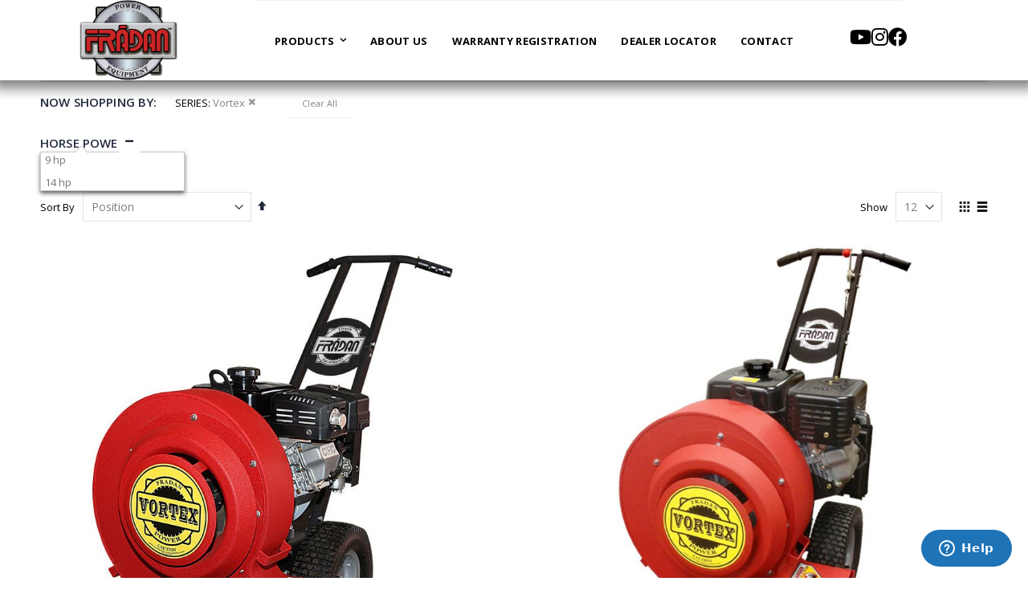

--- FILE ---
content_type: text/html; charset=UTF-8
request_url: https://fradanpower.com/products/previous-models?series=4
body_size: 15940
content:
<!doctype html>
<html lang="en">
    <head >
        <script>
    var BASE_URL = 'https://fradanpower.com/';
    var require = {
        "baseUrl": "https://fradanpower.com/static/version1756082745/frontend/Smartwave/porto/en_US"
    };
</script>
        <meta charset="utf-8"/>
<meta name="title" content="Previous Models - Products"/>
<meta name="robots" content="INDEX,FOLLOW"/>
<meta name="viewport" content="width=device-width, initial-scale=1, maximum-scale=1.0, user-scalable=no"/>
<meta name="format-detection" content="telephone=no"/>
<title>Previous Models - Products</title>
<link  rel="stylesheet" type="text/css"  media="all" href="https://fradanpower.com/static/version1756082745/frontend/Smartwave/porto/en_US/mage/calendar.css" />
<link  rel="stylesheet" type="text/css"  media="all" href="https://fradanpower.com/static/version1756082745/frontend/Smartwave/porto/en_US/css/styles-m.css" />
<link  rel="stylesheet" type="text/css"  media="all" href="https://fradanpower.com/static/version1756082745/frontend/Smartwave/porto/en_US/owl.carousel/assets/owl.carousel.css" />
<link  rel="stylesheet" type="text/css"  media="all" href="https://fradanpower.com/static/version1756082745/frontend/Smartwave/porto/en_US/fancybox/css/jquery.fancybox.css" />
<link  rel="stylesheet" type="text/css"  media="all" href="https://fradanpower.com/static/version1756082745/frontend/Smartwave/porto/en_US/icon-fonts/css/porto-icons-codes.css" />
<link  rel="stylesheet" type="text/css"  media="all" href="https://fradanpower.com/static/version1756082745/frontend/Smartwave/porto/en_US/icon-fonts/css/animation.css" />
<link  rel="stylesheet" type="text/css"  media="all" href="https://fradanpower.com/static/version1756082745/frontend/Smartwave/porto/en_US/font-awesome/css/font-awesome.min.css" />
<link  rel="stylesheet" type="text/css"  media="all" href="https://fradanpower.com/static/version1756082745/frontend/Smartwave/porto/en_US/Amasty_Groupcat/js/fancybox/jquery.fancybox.css" />
<link  rel="stylesheet" type="text/css"  media="all" href="https://fradanpower.com/static/version1756082745/frontend/Smartwave/porto/en_US/Amasty_Storelocator/vendor/chosen/chosen.min.css" />
<link  rel="stylesheet" type="text/css"  media="all" href="https://fradanpower.com/static/version1756082745/frontend/Smartwave/porto/en_US/Smartwave_Dailydeals/css/style.css" />
<link  rel="stylesheet" type="text/css"  media="screen and (min-width: 768px)" href="https://fradanpower.com/static/version1756082745/frontend/Smartwave/porto/en_US/css/styles-l.css" />
<link  rel="stylesheet" type="text/css"  media="print" href="https://fradanpower.com/static/version1756082745/frontend/Smartwave/porto/en_US/css/print.css" />
<script  type="text/javascript"  src="https://fradanpower.com/static/version1756082745/_cache/merged/6dcd8fe36ec533b4959a1b57c5d2ead1.js"></script>
<link  rel="stylesheet" type="text/css" href="//fonts.googleapis.com/css?family=Shadows+Into+Light" />
<link  rel="icon" type="image/x-icon" href="https://fradanpower.com/media/favicon/websites/2/favicon-32x32.png" />
<link  rel="shortcut icon" type="image/x-icon" href="https://fradanpower.com/media/favicon/websites/2/favicon-32x32.png" />
<style>@media (min-width: 480px) {.page-wrapper .page-header.type21.header-newskin {display: flex;position: fixed;flex-direction: row;background: #fff;width: 100%;height: 100px;box-shadow: 0px 0px 1.5rem 1rem rgba(0, 0, 0, 0.5);-webkit-box-shadow: 0px 0px 1.5rem 1rem rgba(0, 0, 0, 0.5);z-index: 999;}.page-wrapper .page-header.type21.header-newskin .header.content {justify-content: center;flex-grow: 0;flex-shrink: 0;max-width: 25%;margin: 0;}.page-wrapper .page-header.type21.header-newskin .header.content .header-main-left {flex: none;}.page-wrapper .page-header.type21.header-newskin .header.content .logo {margin: 0;}.page-wrapper .page-header.type21.header-newskin .header.content .logo img {max-height: 100px;max-width: 126px;}.page-wrapper .page-header.type21.header-newskin .header.content .header-main-right {display: none;visibility: hidden;}.page-wrapper .page-header.type21.header-newskin .sections.nav-sections {max-width: 75%;display: flex;background: #fff;color: black;align-items: center;}}</style>
<style>
.page-header.type1 .navigation li.level0.active, .page-header.type1 .navigation li.level0:hover, .page-header.type2 .navigation .level0:hover > .level-top, .page-header.type3 .navigation .level0:hover > .level-top, .page-header.type3 .navigation .level0.active > .level-top, .page-header.type3 .navigation .level0.has-active > .level-top, .page-header.type4 .navigation .level0:hover > .level-top, .page-header.type4 .navigation .level0.active > .level-top, .page-header.type4 .navigation .level0.has-active > .level-top, .page-header.type20 .navigation .level0:hover > .level-top, .page-header.type20 .navigation .level0.active > .level-top, .page-header.type20 .navigation .level0.has-active > .level-top, .page-header.type17 .navigation .level0:hover > .level-top, .page-header.type17 .navigation .level0.active > .level-top, .page-header.type17 .navigation .level0.has-active > .level-top, .page-header.type5 .navigation .level0:hover > .level-top, .page-header.type5 .navigation .level0.active > .level-top, .page-header.type5 .navigation .level0.has-active > .level-top, .page-header.type6 .navigation .level0:hover > .level-top, .page-header.type6 .navigation .level0.active > .level-top, .page-header.type6 .navigation .level0.has-active > .level-top, ----.page-header.type19 .navigation .level0:hover > .level-top, .page-header.type19 .navigation .level0.active > .level-top, .page-header.type19 .navigation .level0.has-active > .level-top, .page-header.type7 .navigation .level0:hover > .level-top, .page-header.type7 .navigation .level0.active > .level-top, .page-header.type7 .navigation .level0.has-active > .level-top, .page-header.type23 .navigation .level0:hover > .level-top, .page-header.type23 .navigation .level0.active > .level-top, .page-header.type23 .navigation .level0.has-active > .level-top, .page-header.type8 .navigation .level0:hover > .level-top, .page-header.type8 .navigation .level0.active > .level-top, .page-header.type8 .navigation .level0.has-active > .level-top, .page-header.type8.header-newskin .navigation .level0:hover > .level-top, .page-header.type8.header-newskin .navigation .level0.active > .level-top, .page-header.type8.header-newskin .navigation .level0.has-active > .level-top, .page-header.type11 .navigation li.level0:hover, .page-header.type11 .navigation li.level0.active, .page-header.type11 .navigation li.level0.has-active, .page-header.type9 .navigation .level0:hover > .level-top, .page-header.type9 .navigation .level0.active > .level-top, .page-header.type9 .navigation .level0.has-active > .level-top, .page-header.type16 .navigation .level0:hover > .level-top, .page-header.type2.header-newskin .navigation .level0:hover > .level-top, .page-header.type18 .navigation .level0:hover > .level-top, .page-header.header-newskin .navigation .level0:hover > .level-top {color: #fff !important;}.page-header.type1 .navigation li.level0, .page-header.type3 .navigation .level0 > .level-top, .page-header.type4 .navigation .level0 > .level-top, .page-header.type20 .navigation .level0 > .level-top, .page-header.type17 .navigation li.level0, .page-header.type5 .navigation .level0 > .level-top, .page-header.type2 .navigation .level0 > .level-top, .page-header.type11 .navigation li.level0 > .level-top, .page-header.type6 .navigation .level0 > .level-top, .page-header.type19 .navigation .level0 > .level-top, .page-header.type7 .navigation .level0 > .level-top, .page-header.type23 .navigation .level0 > .level-top, .page-header .drop-menu + .custom-menu-block a, .page-header.type8 .navigation .level0 > .level-top, .page-header.type8.header-newskin .navigation .level0 > .level-top, .page-header.type9 .navigation .level0 > .level-top, .page-header.type16 .navigation li.level0, .page-header.type2.header-newskin .navigation .level0 > .level-top, .page-header.type18 .navigation .level0 > .level-top, .page-header.header-newskin .navigation .level0 > .level-top {color: #000 !important;}
</style>
<style>
body .mfp-bg {display: none;visibility: hidden;}
body .mfp-wrap {display: none;visibility: hidden;}
@media (min-width: 480px) {
    .amlocator-index-index main#maincontent {
        padding-top:115px;
    }
}
</style>
        <link rel="stylesheet" href="//fonts.googleapis.com/css?family=Open+Sans%3A300%2C300italic%2C400%2C400italic%2C600%2C600italic%2C700%2C700italic%2C800%2C800italic&amp;v1&amp;subset=latin%2Clatin-ext" type="text/css" media="screen"/>
<link href="//fonts.googleapis.com/css?family=Oswald:300,400,700" rel="stylesheet">
<link href="//fonts.googleapis.com/css?family=Poppins:300,400,500,600,700" rel="stylesheet">
<link rel="stylesheet" href="//fonts.googleapis.com/css?family=Open+Sans%3A300%2C300italic%2C400%2C400italic%2C600%2C600italic%2C700%2C700italic%2C800%2C800italic&amp;v1&amp;subset=latin%2Clatin-ext" type="text/css" media="screen"/>
    <link rel="stylesheet" type="text/css" media="all" href="https://fradanpower.com/media/porto/web/bootstrap/css/bootstrap.optimized.min.css">
    <link rel="stylesheet" type="text/css" media="all" href="https://fradanpower.com/media/porto/web/css/animate.optimized.css">
<link rel="stylesheet" type="text/css" media="all" href="https://fradanpower.com/media/porto/web/css/header/type21.css">
<link rel="stylesheet" type="text/css" media="all" href="https://fradanpower.com/media/porto/web/css/custom.css">
<link rel="stylesheet" type="text/css" media="all" href="https://fradanpower.com/media/porto/configed_css/design_fradanpower_defaultstore.css">
<link rel="stylesheet" type="text/css" media="all" href="https://fradanpower.com/media/porto/configed_css/settings_fradanpower_defaultstore.css">
<script type="text/javascript">
var porto_config = {
    paths: {
        'parallax': 'js/jquery.parallax.min',
        'owlcarousel': 'owl.carousel/owl.carousel',
        'owlcarousel_thumbs': 'owl.carousel/owl.carousel2.thumbs',
        'imagesloaded': 'Smartwave_Porto/js/imagesloaded',
        'packery': 'Smartwave_Porto/js/packery.pkgd',
        'floatelement': 'js/jquery.floatelement'
    },
    shim: {
        'parallax': {
          deps: ['jquery']
        },
        'owlcarousel': {
          deps: ['jquery']
        },        
        'owlcarousel_thumbs': {
          deps: ['jquery','owlcarousel']
        },    
        'packery': {
          deps: ['jquery','imagesloaded']
        },
        'floatelement': {
          deps: ['jquery']
        }
    }
};

require.config(porto_config);
</script>
<script type="text/javascript">
require([
    'jquery'
], function ($) {
    $(document).ready(function(){
        $(".drop-menu > a").off("click").on("click", function(){
            if($(this).parent().children(".nav-sections").hasClass("visible")) {
                $(this).parent().children(".nav-sections").removeClass("visible");
                $(this).removeClass("active");
            }
            else {
                $(this).parent().children(".nav-sections").addClass("visible");
                $(this).addClass("active");
            }
        });
    });
});
</script>
<!-- BEGIN GOOGLE VERIFICATION TAG -->
<!-- END GOOGLE VERIFICATION TAG -->
<!-- BEGIN GTAG GLOBAL TAG -->
<!-- END GTAG GLOBAL TAG -->
    </head>
    <body data-container="body"
          data-mage-init='{"loaderAjax": {}, "loader": { "icon": "https://fradanpower.com/static/version1756082745/frontend/Smartwave/porto/en_US/images/loader-2.gif"}}'
        class="page-with-filter page-products categorypath-products-previous-models category-previous-models  layout-1140 wide am-porto-cmtb catalog-category-view page-layout-1column">
        

<script type="text/x-magento-init">
    {
        "*": {
            "mage/cookies": {
                "expires": null,
                "path": "\u002F",
                "domain": ".fradanpower.com",
                "secure": false,
                "lifetime": "3600"
            }
        }
    }
</script>
    <noscript>
        <div class="message global noscript">
            <div class="content">
                <p>
                    <strong>JavaScript seems to be disabled in your browser.</strong>
                    <span>For the best experience on our site, be sure to turn on Javascript in your browser.</span>
                </p>
            </div>
        </div>
    </noscript>

<script>
    window.cookiesConfig = window.cookiesConfig || {};
    window.cookiesConfig.secure = false;
</script>
<script>
    require.config({
        map: {
            '*': {
                wysiwygAdapter: 'mage/adminhtml/wysiwyg/tiny_mce/tinymce4Adapter'
            }
        }
    });
</script>
<!-- BEGIN GTAG CART SCRIPT -->
<!-- END GTAG CART SCRIPT -->

<div class="page-wrapper"><header class="page-header type21 header-newskin" >
    <div class="main-panel-top">
        <div class="container">
            <div class="main-panel-inner">
                <div class="panel wrapper">
                    <div class="panel header">
                        <a class="action skip contentarea"
   href="#contentarea">
    <span>
        Skip to Content    </span>
</a>
                        <ul class="header links">    <li class="greet welcome" data-bind="scope: 'customer'">
        <!-- ko if: customer().fullname  -->
        <span class="logged-in"
              data-bind="text: new String('Welcome, %1!').replace('%1', customer().fullname)">
        </span>
        <!-- /ko -->
        <!-- ko ifnot: customer().fullname  -->
        <span class="not-logged-in"
              data-bind='html:""'></span>
                <!-- /ko -->
    </li>
    <script type="text/x-magento-init">
    {
        "*": {
            "Magento_Ui/js/core/app": {
                "components": {
                    "customer": {
                        "component": "Magento_Customer/js/view/customer"
                    }
                }
            }
        }
    }
    </script>
<li><a href="https://fradanpower.com/contact">Contact Us</a></li><li class="item link compare hide" data-bind="scope: 'compareProducts'" data-role="compare-products-link">
    <a class="action compare" title="Compare Products"
       data-bind="attr: {'href': compareProducts().listUrl}, css: {'': !compareProducts().count}"
    >
    	<em class="porto-icon-chart hidden-xs"></em>
        Compare        (<span class="counter qty" data-bind="text: compareProducts().countCaption"></span>)
    </a>
</li>
<script type="text/x-magento-init">
{"[data-role=compare-products-link]": {"Magento_Ui/js/core/app": {"components":{"compareProducts":{"component":"Magento_Catalog\/js\/view\/compare-products"}}}}}
</script>
<li class="authorization-link" data-label="or">
    <a href="https://fradanpower.com/customer/account/login/referer/aHR0cHM6Ly9mcmFkYW5wb3dlci5jb20vcHJvZHVjdHMvcHJldmlvdXMtbW9kZWxzP3Nlcmllcz00/">
        Sign In    </a>
</li>
<li><a href="https://fradanpower.com/customer/account/create/" >Create an Account</a></li><li class="nav item"><a href="https://fradanpower.com/dealer-locator/">Store Locator</a></li></ul>                    </div>
                </div>
            </div>
        </div>
    </div>
    <div class="header content">
        <div class="header-main-left">
                                </div>
            <a class="logo" href="https://fradanpower.com/" title="Fradan Power Logo">
        <img src="https://fradanpower.com/media/logo/websites/2/fradan-logo-2020-tiny.png"
             alt="Fradan Power Logo"
             width="200"             height="158"        />
    </a>
        <div class="header-main-right">
            <span data-action="toggle-nav" class="action nav-toggle"><span>Toggle Nav</span></span>
                        <a href="https://fradanpower.com/wishlist" class="action my-wishlist" title="My Wish List" role="button"><i class="porto-icon-heart-empty"></i></a>
            <div class="search-area">
                <a href="javascript:void(0)" class="search-toggle-icon"><i class="porto-icon-search"></i><span>Search</a>
                <div class="block block-search">
    <div class="block block-title"><strong>Search</strong></div>
    <div class="block block-content">
        <form class="form minisearch" id="search_mini_form" action="https://fradanpower.com/catalogsearch/result/" method="get">
            <div class="field search">
                <label class="label" for="search" data-role="minisearch-label">
                    <span>Search</span>
                </label>
                <div class="control">
                    <input id="search"
                           data-mage-init='{"quickSearch":{
                                "formSelector":"#search_mini_form",
                                "url":"https://fradanpower.com/search/ajax/suggest/",
                                "destinationSelector":"#search_autocomplete"}
                           }'
                           type="text"
                           name="q"
                           value=""
                           placeholder="Search..."
                           class="input-text"
                           maxlength="128"
                           role="combobox"
                           aria-haspopup="false"
                           aria-autocomplete="both"
                           autocomplete="off"/>
                    <div id="search_autocomplete" class="search-autocomplete"></div>
                    <div class="nested">
    <a class="action advanced" href="https://fradanpower.com/catalogsearch/advanced/" data-action="advanced-search">
        Advanced Search    </a>
</div>
                </div>
            </div>
            <div class="actions">
                <button type="submit"
                        title="Search"
                        class="action search">
                    <span>Search</span>
                </button>
            </div>
        </form>
    </div>
</div>
            </div>
            
<div data-block="minicart" class="minicart-wrapper">
    <a class="action showcart" href="https://fradanpower.com/checkout/cart/"
       data-bind="scope: 'minicart_content'">
        <span class="text">Cart</span>
        <span class="counter qty empty"
              data-bind="css: { empty: !!getCartParam('summary_count') == false }, blockLoader: isLoading">
            <span class="counter-number">
            <!-- ko if: getCartParam('summary_count') --><!-- ko text: getCartParam('summary_count') --><!-- /ko --><!-- /ko -->
            <!-- ko ifnot: getCartParam('summary_count') -->0<!-- /ko -->
            </span>
            <span class="counter-label">
                <!-- ko i18n: 'items' --><!-- /ko -->
            </span>
        </span>
    </a>
            <div class="block block-minicart empty"
             data-role="dropdownDialog"
             data-mage-init='{"dropdownDialog":{
                "appendTo":"[data-block=minicart]",
                "triggerTarget":".showcart",
                "timeout": "2000",
                "closeOnMouseLeave": false,
                "closeOnEscape": true,
                "triggerClass":"active",
                "parentClass":"active",
                "buttons":[]}}'>
            <div id="minicart-content-wrapper" data-bind="scope: 'minicart_content'">
                <!-- ko template: getTemplate() --><!-- /ko -->
            </div>
        </div>
        <script>
        window.checkout = {"shoppingCartUrl":"https:\/\/fradanpower.com\/checkout\/cart\/","checkoutUrl":"https:\/\/fradanpower.com\/checkout\/","updateItemQtyUrl":"https:\/\/fradanpower.com\/checkout\/sidebar\/updateItemQty\/","removeItemUrl":"https:\/\/fradanpower.com\/checkout\/sidebar\/removeItem\/","imageTemplate":"Magento_Catalog\/product\/image_with_borders","baseUrl":"https:\/\/fradanpower.com\/","minicartMaxItemsVisible":5,"websiteId":"2","maxItemsToDisplay":10,"storeId":"2","customerLoginUrl":"https:\/\/fradanpower.com\/customer\/account\/login\/referer\/aHR0cHM6Ly9mcmFkYW5wb3dlci5jb20vcHJvZHVjdHMvcHJldmlvdXMtbW9kZWxzP3Nlcmllcz00\/","isRedirectRequired":false,"autocomplete":"off","captcha":{"user_login":{"isCaseSensitive":false,"imageHeight":50,"imageSrc":"","refreshUrl":"https:\/\/fradanpower.com\/captcha\/refresh\/","isRequired":false,"timestamp":1768936034}}};
    </script>
    <script type="text/x-magento-init">
    {
        "[data-block='minicart']": {
            "Magento_Ui/js/core/app": {"components":{"minicart_content":{"children":{"subtotal.container":{"children":{"subtotal":{"children":{"subtotal.totals":{"config":{"display_cart_subtotal_incl_tax":0,"display_cart_subtotal_excl_tax":1,"template":"Magento_Tax\/checkout\/minicart\/subtotal\/totals"},"children":{"subtotal.totals.msrp":{"component":"Magento_Msrp\/js\/view\/checkout\/minicart\/subtotal\/totals","config":{"displayArea":"minicart-subtotal-hidden","template":"Magento_Msrp\/checkout\/minicart\/subtotal\/totals"}}},"component":"Magento_Tax\/js\/view\/checkout\/minicart\/subtotal\/totals"}},"component":"uiComponent","config":{"template":"Magento_Checkout\/minicart\/subtotal"}}},"component":"uiComponent","config":{"displayArea":"subtotalContainer"}},"item.renderer":{"component":"uiComponent","config":{"displayArea":"defaultRenderer","template":"Magento_Checkout\/minicart\/item\/default"},"children":{"item.image":{"component":"Magento_Catalog\/js\/view\/image","config":{"template":"Magento_Catalog\/product\/image","displayArea":"itemImage"}},"checkout.cart.item.price.sidebar":{"component":"uiComponent","config":{"template":"Magento_Checkout\/minicart\/item\/price","displayArea":"priceSidebar"}}}},"extra_info":{"component":"uiComponent","config":{"displayArea":"extraInfo"}},"promotion":{"component":"uiComponent","config":{"displayArea":"promotion"}}},"config":{"itemRenderer":{"default":"defaultRenderer","simple":"defaultRenderer","virtual":"defaultRenderer"},"template":"Magento_Checkout\/minicart\/content"},"component":"Magento_Checkout\/js\/view\/minicart"}},"types":[]}        },
        "*": {
            "Magento_Ui/js/block-loader": "https://fradanpower.com/static/version1756082745/frontend/Smartwave/porto/en_US/images/loader-1.gif"
        }
    }
    </script>
</div>


        </div>
    </div>
        <div class="sections nav-sections">
                <div class="section-items nav-sections-items"
             data-mage-init='{"tabs":{"openedState":"active"}}'>
                                            <div class="section-item-title nav-sections-item-title"
                     data-role="collapsible">
                    <a class="nav-sections-item-switch"
                       data-toggle="switch" href="#store.menu">
                        Menu                    </a>
                </div>
                <div class="section-item-content nav-sections-item-content"
                     id="store.menu"
                     data-role="content">
                    
<nav class="navigation sw-megamenu " role="navigation">
    <ul>
        <li class="ui-menu-item level0 classic parent "><div class="open-children-toggle"></div><a href="https://fradanpower.com/products" class="level-top" title="Products"><span>Products</span></a><div class="level0 submenu"><div class="row"><ul class="subchildmenu "><li class="ui-menu-item level1 "><a href="https://fradanpower.com/products/leaf-blowers" title="Leaf Blowers"><span>Leaf Blowers</span></a></li><li class="ui-menu-item level1 "><a href="https://fradanpower.com/products/leaf-vacuums" title="Leaf Vacuums"><span>Leaf Vacuums</span></a></li><li class="ui-menu-item level1 "><a href="https://fradanpower.com/products/previous-models" title="Previous Models"><span>Previous Models</span></a></li></ul></div></div></li>
    <li class="ui-menu-item level0">
        <a href="https://fradanpower.com/about-fradan/" class="level-top"><span>About Us</span></a>
    </li>
    <li class="ui-menu-item level0">
        <a href="https://fradanpower.com/fradan-warranty" class="level-top"><span>Warranty Registration</span></a>
    </li>
    <li class="ui-menu-item level0">
        <a href="https://fradanpower.com/dealer-locator" class="level-top"><span>Dealer Locator</span></a>
    </li>
    <li class="ui-menu-item level0">
        <a href="https://fradanpower.com/contact" class="level-top"><span>Contact</span></a>
    </li>
    <li class="ui-menu-item level0">
        <link rel="stylesheet" href="https://cdnjs.cloudflare.com/ajax/libs/font-awesome/6.4.2/css/all.min.css">
        <style>
            .social-links {
                display: inline-flex;
                gap: 20px;
                padding-left: 50%;
            }
            .social-links a {
                text-decoration: none;
                color: #333;
                font-size: 24px;
                transition: color 0.3s;
            }
           .social-list a:visited {
                color: #333;
            }
            .social-links a:hover {
                color: #ff0000;
            }
        </style>
        <div class="social-links">
            <a href="https://www.youtube.com/@fradan9773" target="_blank" aria-label="YouTube"><i
                    class="fab fa-youtube"></i></a>
            <a href="https://www.instagram.com/fradanpower/" target="_blank" aria-label="Instagram"><i
                    class="fab fa-instagram"></i></a>
            <a href="https://www.facebook.com/profile.php?id=100057419831271" target="_blank" aria-label="Facebook"><i
                    class="fab fa-facebook"></i></a>
        </div>
    </li>
    </ul>
</nav>

<script type="text/javascript">
    require([
        'jquery',
        'Smartwave_Megamenu/js/sw_megamenu'
    ], function ($) {
        $(".sw-megamenu").swMegamenu();
    });
</script>
                </div>
                                            <div class="section-item-title nav-sections-item-title"
                     data-role="collapsible">
                    <a class="nav-sections-item-switch"
                       data-toggle="switch" href="#store.links">
                        Account                    </a>
                </div>
                <div class="section-item-content nav-sections-item-content"
                     id="store.links"
                     data-role="content">
                    <!-- Account links -->                </div>
                                    </div>
    </div>
</header><div class="breadcrumbs">
    <ul class="items">
                    <li class="item home">
                            <a href="https://fradanpower.com/"
                   title="Go&#x20;to&#x20;Home&#x20;Page">
                    Home                </a>
                        </li>
                    <li class="item category151">
                            <a href="https://fradanpower.com/products"
                   title="">
                    Products                </a>
                        </li>
                    <li class="item category141">
                            <strong>Previous Models</strong>
                        </li>
            </ul>
</div>
<main id="maincontent" class="page-main"><a id="contentarea" tabindex="-1"></a>
<div class="page-title-wrapper">
    <h1 class="page-title"
         id="page-title-heading"                     aria-labelledby="page-title-heading&#x20;toolbar-amount"
        >
        <span class="base" data-ui-id="page-title-wrapper" >Previous Models</span>    </h1>
    </div>
<div class="page messages"><div data-placeholder="messages"></div>
<div data-bind="scope: 'messages'">
    <!-- ko if: cookieMessages && cookieMessages.length > 0 -->
    <div role="alert" data-bind="foreach: { data: cookieMessages, as: 'message' }" class="messages">
        <div data-bind="attr: {
            class: 'message-' + message.type + ' ' + message.type + ' message',
            'data-ui-id': 'message-' + message.type
        }">
            <div data-bind="html: message.text"></div>
        </div>
    </div>
    <!-- /ko -->
    <!-- ko if: messages().messages && messages().messages.length > 0 -->
    <div role="alert" data-bind="foreach: { data: messages().messages, as: 'message' }" class="messages">
        <div data-bind="attr: {
            class: 'message-' + message.type + ' ' + message.type + ' message',
            'data-ui-id': 'message-' + message.type
        }">
            <div data-bind="html: message.text"></div>
        </div>
    </div>
    <!-- /ko -->
</div>
<script type="text/x-magento-init">
    {
        "*": {
            "Magento_Ui/js/core/app": {
                "components": {
                        "messages": {
                            "component": "Magento_Theme/js/view/messages"
                        }
                    }
                }
            }
    }
</script>
</div><div class="columns"><div class="column main">
    <div class="block filter" id="layered-filter-block" data-mage-init='{"collapsible":{"openedState": "active", "collapsible": true, "active": false, "collateral": { "openedState": "filter-active", "element": "body" } }}'>
                <div class="block-title filter-title" data-count="1">
            <strong data-role="title">Filter</strong>
        </div>
        <div class="block-content filter-content">
            <div class="filter-current" data-mage-init='{"collapsible":{"openedState": "active", "collapsible": true, "active": false }}'>
    <strong class="block-subtitle filter-current-subtitle"
            role="heading"
            aria-level="2"
            data-role="title"
            data-count="1">Now Shopping by</strong>
    <ol class="items">
                    <li class="item">
                <span class="filter-label">Series</span>
                <span class="filter-value">Vortex</span>
                                    <a class="action remove" href="https://fradanpower.com/products/previous-models"
                       title="Remove Series Vortex">
                        <span>Remove This Item</span>
                    </a>
                            </li>
            </ol>
</div>

                            <div class="block-actions filter-actions">
                    <a href="https://fradanpower.com/products/previous-models" class="action clear filter-clear"><span>Clear All</span></a>
                </div>
                                                                                                                                                                                    <strong role="heading" aria-level="2" class="block-subtitle filter-subtitle">Shopping Options</strong>
                        <div class="filter-options" id="narrow-by-list" data-role="content" data-mage-init='{"accordion":{"openedState": "active", "collapsible": true, "active": false, "multipleCollapsible": false}}'>
                                        <div data-role="collapsible" class="filter-options-item allow active">
                        <div data-role="title" class="filter-options-title">Horse Power</div>
                        <div data-role="content" class="filter-options-content">
<ol class="items">
            <li class="item">
                            <a href="https://fradanpower.com/products/previous-models?horsepower=18&amp;series=4">
                    9 hp                                    </a>
                    </li>
            <li class="item">
                            <a href="https://fradanpower.com/products/previous-models?horsepower=7&amp;series=4">
                    14 hp                                    </a>
                    </li>
    </ol>
</div>
                    </div>
                                                                                                                                                                </div>
                    </div>
    </div>
<input name="form_key" type="hidden" value="TAsZkgEK6eLt4tXK" /><div id="authenticationPopup" data-bind="scope:'authenticationPopup'" style="display: none;">
    <script>
        window.authenticationPopup = {"autocomplete":"off","customerRegisterUrl":"https:\/\/fradanpower.com\/customer\/account\/create\/","customerForgotPasswordUrl":"https:\/\/fradanpower.com\/customer\/account\/forgotpassword\/","baseUrl":"https:\/\/fradanpower.com\/"};
    </script>
    <!-- ko template: getTemplate() --><!-- /ko -->
    <script type="text/x-magento-init">
        {
            "#authenticationPopup": {
                "Magento_Ui/js/core/app": {"components":{"authenticationPopup":{"component":"Magento_Customer\/js\/view\/authentication-popup","children":{"messages":{"component":"Magento_Ui\/js\/view\/messages","displayArea":"messages"},"captcha":{"component":"Magento_Captcha\/js\/view\/checkout\/loginCaptcha","displayArea":"additional-login-form-fields","formId":"user_login","configSource":"checkout"},"msp_recaptcha":{"component":"MSP_ReCaptcha\/js\/reCaptcha","displayArea":"additional-login-form-fields","configSource":"checkoutConfig","reCaptchaId":"msp-recaptcha-popup-login","zone":"login","badge":"inline","settings":{"siteKey":"6LdvSr0ZAAAAABRCimy1U86Z0dhXHMOL90BEqFBP","size":"invisible","badge":"inline","theme":null,"lang":null,"enabled":{"login":true,"create":true,"forgot":true,"contact":true,"review":true,"newsletter":true,"sendfriend":true,"paypal":true}}},"amazon-button":{"component":"Amazon_Login\/js\/view\/login-button-wrapper","sortOrder":"0","displayArea":"additional-login-form-fields","config":{"tooltip":"Securely login to our website using your existing Amazon details.","componentDisabled":true}}}}}}            },
            "*": {
                "Magento_Ui/js/block-loader": "https\u003A\u002F\u002Ffradanpower.com\u002Fstatic\u002Fversion1756082745\u002Ffrontend\u002FSmartwave\u002Fporto\u002Fen_US\u002Fimages\u002Floader\u002D1.gif"
            }
        }
    </script>
</div>
<script type="text/x-magento-init">
    {
        "*": {
            "Magento_Customer/js/section-config": {
                "sections": {"stores\/store\/switch":"*","stores\/store\/switchrequest":"*","directory\/currency\/switch":"*","*":["messages"],"customer\/account\/logout":["recently_viewed_product","recently_compared_product","persistent"],"customer\/account\/loginpost":"*","customer\/account\/createpost":"*","customer\/account\/editpost":"*","customer\/ajax\/login":["checkout-data","cart","captcha"],"catalog\/product_compare\/add":["compare-products"],"catalog\/product_compare\/remove":["compare-products"],"catalog\/product_compare\/clear":["compare-products"],"sales\/guest\/reorder":["cart"],"sales\/order\/reorder":["cart"],"checkout\/cart\/add":["cart","directory-data"],"checkout\/cart\/delete":["cart"],"checkout\/cart\/updatepost":["cart"],"checkout\/cart\/updateitemoptions":["cart"],"checkout\/cart\/couponpost":["cart"],"checkout\/cart\/estimatepost":["cart"],"checkout\/cart\/estimateupdatepost":["cart"],"checkout\/onepage\/saveorder":["cart","checkout-data","last-ordered-items","checkout-fields"],"checkout\/sidebar\/removeitem":["cart"],"checkout\/sidebar\/updateitemqty":["cart"],"rest\/*\/v1\/carts\/*\/payment-information":["cart","last-ordered-items","instant-purchase"],"rest\/*\/v1\/guest-carts\/*\/payment-information":["cart"],"rest\/*\/v1\/guest-carts\/*\/selected-payment-method":["cart","checkout-data"],"rest\/*\/v1\/carts\/*\/selected-payment-method":["cart","checkout-data","instant-purchase"],"customer\/address\/*":["instant-purchase"],"customer\/account\/*":["instant-purchase"],"vault\/cards\/deleteaction":["instant-purchase"],"multishipping\/checkout\/overviewpost":["cart"],"authorizenet\/directpost_payment\/place":["cart","checkout-data"],"paypal\/express\/placeorder":["cart","checkout-data"],"paypal\/payflowexpress\/placeorder":["cart","checkout-data"],"paypal\/express\/onauthorization":["cart","checkout-data"],"persistent\/index\/unsetcookie":["persistent"],"review\/product\/post":["review"],"braintree\/paypal\/placeorder":["cart","checkout-data"],"wishlist\/index\/add":["wishlist"],"wishlist\/index\/remove":["wishlist"],"wishlist\/index\/updateitemoptions":["wishlist"],"wishlist\/index\/update":["wishlist"],"wishlist\/index\/cart":["wishlist","cart"],"wishlist\/index\/fromcart":["wishlist","cart"],"wishlist\/index\/allcart":["wishlist","cart"],"wishlist\/shared\/allcart":["wishlist","cart"],"wishlist\/shared\/cart":["cart"],"weltpixel_quickview\/index\/updatecart":["cart"]},
                "clientSideSections": ["checkout-data","cart-data","chatData"],
                "baseUrls": ["https:\/\/fradanpower.com\/","http:\/\/fradanpower.com\/"],
                "sectionNames": ["messages","customer","compare-products","last-ordered-items","cart","directory-data","captcha","instant-purchase","persistent","review","wishlist","chatData","recently_viewed_product","recently_compared_product","product_data_storage","paypal-billing-agreement","checkout-fields","collection-point-result","pickup-location-result"]            }
        }
    }
</script>
<script type="text/x-magento-init">
    {
        "*": {
            "Magento_Customer/js/customer-data": {
                "sectionLoadUrl": "https\u003A\u002F\u002Ffradanpower.com\u002Fcustomer\u002Fsection\u002Fload\u002F",
                "expirableSectionLifetime": 60,
                "expirableSectionNames": ["cart","persistent"],
                "cookieLifeTime": "3600",
                "updateSessionUrl": "https\u003A\u002F\u002Ffradanpower.com\u002Fcustomer\u002Faccount\u002FupdateSession\u002F"
            }
        }
    }
</script>
<script type="text/x-magento-init">
    {
        "*": {
            "Magento_Customer/js/invalidation-processor": {
                "invalidationRules": {
                    "website-rule": {
                        "Magento_Customer/js/invalidation-rules/website-rule": {
                            "scopeConfig": {
                                "websiteId": "2"
                            }
                        }
                    }
                }
            }
        }
    }
</script>
<script type="text/x-magento-init">
    {
        "body": {
            "pageCache": {"url":"https:\/\/fradanpower.com\/page_cache\/block\/render\/id\/141\/?series=4","handles":["default","catalog_category_view","catalog_category_view_type_layered","catalog_category_view_type_layered_without_children","catalog_category_view_id_141"],"originalRequest":{"route":"catalog","controller":"category","action":"view","uri":"\/products\/previous-models?series=4"},"versionCookieName":"private_content_version"}        }
    }
</script>


<script language="javascript" type="text/javascript">


var dom = (document.getElementById) ? true : false;
var ns5 = ((navigator.userAgent.indexOf("Gecko")>-1) && dom) ? true: false;
var ie5 = ((navigator.userAgent.indexOf("MSIE")>-1) && dom) ? true : false;
var ns4 = (document.layers && !dom) ? true : false;
var ie4 = (document.all && !dom) ? true : false;
var nodyn = (!ns5 && !ns4 && !ie4 && !ie5) ? true : false;

// resize fix for ns4
var origWidth, origHeight;
if (ns4) {
    origWidth = window.innerWidth; origHeight = window.innerHeight;
    window.onresize = function() { if (window.innerWidth != origWidth || window.innerHeight != origHeight) history.go(0); }
}

// avoid error of passing event object in older browsers
if (nodyn) { event = "nope" }

///////////////////////  CUSTOMIZE HERE   ////////////////////
// settings for tooltip 
// Do you want tip to move when mouse moves over link?
var tipFollowMouse= true;   
// Be sure to set tipWidth wide enough for widest image
var tipWidth= 150;
var offX= 20;   // how far from mouse to show tip
var offY= 12; 
var tipFontFamily= "Verdana, arial, helvetica, sans-serif";
var tipFontSize= "8pt";
// set default text color and background color for tooltip here
// individual tooltips can have their own (set in messages arrays)
// but don't have to
var tipFontColor= "#000000";
var tipBgColor= "#CCCCCC"; 
var tipBorderColor= "#000000";
var tipBorderWidth= 1;
var tipBorderStyle= "ridge";
var tipPadding= 4;




////////////////////  END OF CUSTOMIZATION AREA  ///////////////////

// preload images that are to appear in tooltip
// from arrays above
if (document.images) {
    var theImgs = new Array();
    for (var i=0; i<messages.length; i++) {
    theImgs[i] = new Image();
        theImgs[i].src = messages[i][0];
  }
}

// to layout image and text, 2-row table, image centered in top cell
// these go in var tip in doTooltip function
// startStr goes before image, midStr goes between image and text
var startStr = '<table width="' + tipWidth + '"><tr><td align="center" width="100%"><img src="';
var midStr = '" border="0"></td></tr><tr><td valign="top">';
var endStr = '</td></tr></table>';

var tooltip, tipcss;
function initTip() {
    if (nodyn) return;
    tooltip = (ns4)? document.tipDiv.document: (ie4)? document.all['tipDiv']: (ie5||ns5)? document.getElementById('tipDiv'): null;
    tipcss = (ns4)? document.tipDiv: tooltip.style;
    if (ie4||ie5||ns5) {    // ns4 would lose all this on rewrites
        tipcss.width = tipWidth+"px";
        tipcss.fontFamily = tipFontFamily;
        tipcss.fontSize = tipFontSize;
        tipcss.color = tipFontColor;
        tipcss.backgroundColor = tipBgColor;
        tipcss.borderColor = tipBorderColor;
        tipcss.borderWidth = tipBorderWidth+"px";
        tipcss.padding = tipPadding+"px";
        tipcss.borderStyle = tipBorderStyle;
    }
    if (tooltip&&tipFollowMouse) {
        if (ns4) document.captureEvents(Event.MOUSEMOVE);
        document.onmousemove = trackMouse;
    }
}

window.onload = initTip;

/////////////////////////////////////////////////
//  doTooltip function
//          Assembles content for tooltip and writes 
//          it to tipDiv
/////////////////////////////////////////////////
var t1,t2;  // for setTimeouts
var tipOn = false;  // check if over tooltip link
function doTooltip(evt,num) {
    if (!tooltip) return;
    if (t1) clearTimeout(t1);   if (t2) clearTimeout(t2);
    tipOn = true;
    // set colors if included in messages array
    if (messages[num][2])   var curBgColor = messages[num][2];
    else curBgColor = tipBgColor;
    if (messages[num][3])   var curFontColor = messages[num][3];
    else curFontColor = tipFontColor;
    if (ns4) {
        var tip = '<table bgcolor="' + tipBorderColor + '" width="' + tipWidth + '" cellspacing="0" cellpadding="' + tipBorderWidth + '" border="0"><tr><td><table bgcolor="' + curBgColor + '" width="100%" cellspacing="0" cellpadding="' + tipPadding + '" border="0"><tr><td>'+ startStr + messages[num][0] + midStr + '<span style="font-family:' + tipFontFamily + '; font-size:' + tipFontSize + '; color:' + curFontColor + ';">' + messages[num][1] + '</span>' + endStr + '</td></tr></table></td></tr></table>';
        tooltip.write(tip);
        tooltip.close();
    } else if (ie4||ie5||ns5) {
        var tip = startStr + messages[num][0] + midStr + '<span style="font-family:' + tipFontFamily + '; font-size:' + tipFontSize + '; color:' + curFontColor + ';">' + messages[num][1] + '</span>' + endStr;
        tipcss.backgroundColor = curBgColor;
        tooltip.innerHTML = tip;
    }
    if (!tipFollowMouse) positionTip(evt);
    else t1=setTimeout("tipcss.visibility='visible'",100);
}

var mouseX, mouseY;
function trackMouse(evt) {
    mouseX = (ns4||ns5)? evt.pageX: window.event.clientX + document.body.scrollLeft;
    mouseY = (ns4||ns5)? evt.pageY: window.event.clientY + document.body.scrollTop;
    if (tipOn) positionTip(evt);
}

/////////////////////////////////////////////////////////////
//  positionTip function
//      If tipFollowMouse set false, so trackMouse function
//      not being used, get position of mouseover event.
//      Calculations use mouseover event position, 
//      offset amounts and tooltip width to position
//      tooltip within window.
/////////////////////////////////////////////////////////////
function positionTip(evt) {
    if (!tipFollowMouse) {
        mouseX = (ns4||ns5)? evt.pageX: window.event.clientX + document.body.scrollLeft;
        mouseY = (ns4||ns5)? evt.pageY: window.event.clientY + document.body.scrollTop;
    }
    // tooltip width and height
    var tpWd = (ns4)? tooltip.width: (ie4||ie5)? tooltip.clientWidth: tooltip.offsetWidth;
    var tpHt = (ns4)? tooltip.height: (ie4||ie5)? tooltip.clientHeight: tooltip.offsetHeight;
    // document area in view (subtract scrollbar width for ns)
    var winWd = (ns4||ns5)? window.innerWidth-20+window.pageXOffset: document.body.clientWidth+document.body.scrollLeft;
    var winHt = (ns4||ns5)? window.innerHeight-20+window.pageYOffset: document.body.clientHeight+document.body.scrollTop;
    // check mouse position against tip and window dimensions
    // and position the tooltip 
    if ((mouseX+offX+tpWd)>winWd) 
        tipcss.left = (ns4)? mouseX-(tpWd+offX): mouseX-(tpWd+offX)+"px";
    else tipcss.left = (ns4)? mouseX+offX: mouseX+offX+"px";
    if ((mouseY+offY+tpHt)>winHt) 
        tipcss.top = (ns4)? winHt-(tpHt+offY): winHt-(tpHt+offY)+"px";
    else tipcss.top = (ns4)? mouseY+offY: mouseY+offY+"px";
    if (!tipFollowMouse) t1=setTimeout("tipcss.visibility='visible'",100);
}

function hideTip() {
    if (!tooltip) return;
    t2=setTimeout("tipcss.visibility='hidden'",100);
    tipOn = false;
}

function doQuickView(pid){
    if(pid != undefined){
        requirejs(['jquery', 'weltpixel_quickview' ],
        function  ($, quickview) {
        quickview.displayContent(window.weltpixel_quickview.baseUrl+"weltpixel_quickview/catalog_product/view/id/"+pid);
        });
    }
}
</script>
<script>
requirejs(['jquery', 'weltpixel_quickview' ],
    function  ($, quickview) {
        $(document).ready(function() {
            return true;
        });
    });
    window.weltpixel_quickview = {"baseUrl":"https:\/\/fradanpower.com\/","closeSeconds":"5","showMiniCart":"1","showShoppingCheckoutButtons":"1"};
</script>
<style type="text/css">
    area {cursor: pointer;}
</style>
<input type="hidden" name="productId" id="productId" value=""/>            <div class="toolbar toolbar-products" data-mage-init='{"productListToolbarForm":{"mode":"product_list_mode","direction":"product_list_dir","order":"product_list_order","limit":"product_list_limit","modeDefault":"grid","directionDefault":"asc","orderDefault":"position","limitDefault":"12","url":"https:\/\/fradanpower.com\/products\/previous-models?series=4","formKey":"TAsZkgEK6eLt4tXK","post":false}}'>
                    <div class="toolbar-sorter sorter">
    <label class="sorter-label" for="sorter">Sort By</label>
    <select id="sorter" data-role="sorter" class="sorter-options">
                    <option value="position"
                                    selected="selected"
                                >
                Position            </option>
                    <option value="name"
                                >
                Product Name            </option>
                    <option value="price"
                                >
                Price            </option>
                    <option value="series"
                                >
                Series            </option>
                    <option value="horsepower"
                                >
                Horse Power            </option>
                    <option value="hosediam"
                                >
                Suction Hose Diameter            </option>
                    <option value="discharge"
                                >
                Discharge Hose Diameter            </option>
            </select>
            <a title="Set&#x20;Descending&#x20;Direction"
           href="#"
           class="action sorter-action sort-asc"
           data-role="direction-switcher"
           data-value="desc">
            <span>Set Descending Direction</span>
        </a>
    </div>
                                <div class="modes">
                            <strong class="modes-label" id="modes-label">View as</strong>
                                                <strong title="Grid"
                            class="modes-mode active mode-grid"
                            data-value="grid">
                        <span>Grid</span>
                    </strong>
                                                                <a class="modes-mode mode-list"
                       title="List"
                       href="#"
                       data-role="mode-switcher"
                       data-value="list"
                       id="mode-list"
                       aria-labelledby="modes-label mode-list">
                        <span>List</span>
                    </a>
                                        </div>
        
        <p class="toolbar-amount" id="toolbar-amount">
            <span class="toolbar-number">5</span> Items    </p>

        
    
        
        
    
    

        <div class="field limiter">
    <label class="label" for="limiter">
        <span>Show</span>
    </label>
    <div class="control">
        <select id="limiter" data-role="limiter" class="limiter-options">
                            <option value="12"
                                            selected="selected"
                    >
                    12                </option>
                            <option value="24"
                    >
                    24                </option>
                            <option value="36"
                    >
                    36                </option>
                    </select>
    </div>
    <span class="limiter-text">per page</span>
</div>
    </div>
    <script type="text/x-magento-init">
    {
        "body": {
            "addToWishlist": {"productType":["simple"]}        }
    }
</script>
        <div class="products wrapper grid columns2 products-grid   ">
                <ol class="filterproducts products list items product-items ">
                                        <li class="item product product-item">                <div class="product-item-info type9" data-container="product-grid">
                                        <div class="product photo product-item-photo">
                        <a href="https://fradanpower.com/vpb-9rs-push-blower" tabindex="-1">
                                                    <img class="product-image-photo default_image porto-lazyload" data-src="https://fradanpower.com/media/catalog/product/cache/ac4c0c6beee91dab158787fa68206626/v/p/vpb9rs-angle-lg_1.jpg" width="800" height="800" alt=""/>
                                                                                                                            </a>
                                                                        <div class="product-item-inner">
                            <div class="product actions product-item-actions">
                                <div class="actions-primary">
                                                                                                                        <div class="stock available"><span>In stock</span></div>
                                                                                                            </div>
                                                                                                    <a href="#"
                                       class="action towishlist actions-secondary"
                                       title="Add to Wish List"
                                       aria-label="Add to Wish List"
                                       data-post='{"action":"https:\/\/fradanpower.com\/wishlist\/index\/add\/","data":{"product":2125,"uenc":"aHR0cHM6Ly9mcmFkYW5wb3dlci5jb20vcHJvZHVjdHMvcHJldmlvdXMtbW9kZWxzP3Nlcmllcz00"}}'
                                       data-action="add-to-wishlist"
                                       role="button">
                                        <span>Add to Wish List</span>
                                    </a>
                                                                                                                            </div>
                        </div>
                                                <!-- Dailydeal Product data -->
                         
                        <!-- Dailydeal Product End -->
                    </div>
                    <div class="product details product-item-details">
                        VPB-9RS			                        <strong class="product name product-item-name">
                            <a class="product-item-link"
                               href="https://fradanpower.com/vpb-9rs-push-blower">
                                VPB-9RS PUSH BLOWER                            </a>
                        </strong>
                                                                                                <div class="product-reviews-summary short">
                            <div class="rating-summary">
                                <span class="label"><span>Rating:</span></span>
                                <div class="rating-result" title="0%">
                                    <span style="width:0"><span>0%</span></span>
                                </div>
                            </div>
                        </div>
                                                                        
                                                                                                
                                            </div>
                </div>
                                            </li><li class="item product product-item">                <div class="product-item-info type9" data-container="product-grid">
                                        <div class="product photo product-item-photo">
                        <a href="https://fradanpower.com/vpb-14rs-push-blower" tabindex="-1">
                                                    <img class="product-image-photo default_image porto-lazyload" data-src="https://fradanpower.com/media/catalog/product/cache/ac4c0c6beee91dab158787fa68206626/v/p/vpb14rs-front-lg_1.jpg" width="800" height="800" alt=""/>
                                                                                                                            </a>
                                                                        <div class="product-item-inner">
                            <div class="product actions product-item-actions">
                                <div class="actions-primary">
                                                                                                                        <div class="stock available"><span>In stock</span></div>
                                                                                                            </div>
                                                                                                    <a href="#"
                                       class="action towishlist actions-secondary"
                                       title="Add to Wish List"
                                       aria-label="Add to Wish List"
                                       data-post='{"action":"https:\/\/fradanpower.com\/wishlist\/index\/add\/","data":{"product":2124,"uenc":"aHR0cHM6Ly9mcmFkYW5wb3dlci5jb20vcHJvZHVjdHMvcHJldmlvdXMtbW9kZWxzP3Nlcmllcz00"}}'
                                       data-action="add-to-wishlist"
                                       role="button">
                                        <span>Add to Wish List</span>
                                    </a>
                                                                                                                            </div>
                        </div>
                                                <!-- Dailydeal Product data -->
                         
                        <!-- Dailydeal Product End -->
                    </div>
                    <div class="product details product-item-details">
                        VPB-14RS			                        <strong class="product name product-item-name">
                            <a class="product-item-link"
                               href="https://fradanpower.com/vpb-14rs-push-blower">
                                VPB-14RS PUSH BLOWER                            </a>
                        </strong>
                                                                                                <div class="product-reviews-summary short">
                            <div class="rating-summary">
                                <span class="label"><span>Rating:</span></span>
                                <div class="rating-result" title="0%">
                                    <span style="width:0"><span>0%</span></span>
                                </div>
                            </div>
                        </div>
                                                                        
                                                                                                
                                            </div>
                </div>
                                            </li><li class="item product product-item">                <div class="product-item-info type9" data-container="product-grid">
                                        <div class="product photo product-item-photo">
                        <a href="https://fradanpower.com/vpb-14kh-push-blower" tabindex="-1">
                                                    <img class="product-image-photo default_image porto-lazyload" data-src="https://fradanpower.com/media/catalog/product/cache/ac4c0c6beee91dab158787fa68206626/v/p/vpb14rs-front-lg_1_1.jpg" width="800" height="800" alt=""/>
                                                                                                                            </a>
                                                                        <div class="product-item-inner">
                            <div class="product actions product-item-actions">
                                <div class="actions-primary">
                                                                                                                        <div class="stock available"><span>In stock</span></div>
                                                                                                            </div>
                                                                                                    <a href="#"
                                       class="action towishlist actions-secondary"
                                       title="Add to Wish List"
                                       aria-label="Add to Wish List"
                                       data-post='{"action":"https:\/\/fradanpower.com\/wishlist\/index\/add\/","data":{"product":2123,"uenc":"aHR0cHM6Ly9mcmFkYW5wb3dlci5jb20vcHJvZHVjdHMvcHJldmlvdXMtbW9kZWxzP3Nlcmllcz00"}}'
                                       data-action="add-to-wishlist"
                                       role="button">
                                        <span>Add to Wish List</span>
                                    </a>
                                                                                                                            </div>
                        </div>
                                                <!-- Dailydeal Product data -->
                         
                        <!-- Dailydeal Product End -->
                    </div>
                    <div class="product details product-item-details">
                        VPB-14KH			                        <strong class="product name product-item-name">
                            <a class="product-item-link"
                               href="https://fradanpower.com/vpb-14kh-push-blower">
                                VPB-14KH PUSH BLOWER                            </a>
                        </strong>
                                                                                                <div class="product-reviews-summary short">
                            <div class="rating-summary">
                                <span class="label"><span>Rating:</span></span>
                                <div class="rating-result" title="0%">
                                    <span style="width:0"><span>0%</span></span>
                                </div>
                            </div>
                        </div>
                                                                        
                                                                                                
                                            </div>
                </div>
                                            </li><li class="item product product-item">                <div class="product-item-info type9" data-container="product-grid">
                                        <div class="product photo product-item-photo">
                        <a href="https://fradanpower.com/vpb-14vg-push-blower" tabindex="-1">
                                                    <img class="product-image-photo default_image porto-lazyload" data-src="https://fradanpower.com/media/catalog/product/cache/ac4c0c6beee91dab158787fa68206626/v/p/vpb14vg-2_1.jpg" width="800" height="800" alt=""/>
                                                                                                                            </a>
                                                                        <div class="product-item-inner">
                            <div class="product actions product-item-actions">
                                <div class="actions-primary">
                                                                                                                        <div class="stock available"><span>In stock</span></div>
                                                                                                            </div>
                                                                                                    <a href="#"
                                       class="action towishlist actions-secondary"
                                       title="Add to Wish List"
                                       aria-label="Add to Wish List"
                                       data-post='{"action":"https:\/\/fradanpower.com\/wishlist\/index\/add\/","data":{"product":2121,"uenc":"aHR0cHM6Ly9mcmFkYW5wb3dlci5jb20vcHJvZHVjdHMvcHJldmlvdXMtbW9kZWxzP3Nlcmllcz00"}}'
                                       data-action="add-to-wishlist"
                                       role="button">
                                        <span>Add to Wish List</span>
                                    </a>
                                                                                                                            </div>
                        </div>
                                                <!-- Dailydeal Product data -->
                         
                        <!-- Dailydeal Product End -->
                    </div>
                    <div class="product details product-item-details">
                        VPB-14VG			                        <strong class="product name product-item-name">
                            <a class="product-item-link"
                               href="https://fradanpower.com/vpb-14vg-push-blower">
                                VPB-14VG PUSH BLOWER                            </a>
                        </strong>
                                                                                                <div class="product-reviews-summary short">
                            <div class="rating-summary">
                                <span class="label"><span>Rating:</span></span>
                                <div class="rating-result" title="0%">
                                    <span style="width:0"><span>0%</span></span>
                                </div>
                            </div>
                        </div>
                                                                        
                                                                                                
                                            </div>
                </div>
                                            </li><li class="item product product-item">                <div class="product-item-info type9" data-container="product-grid">
                                        <div class="product photo product-item-photo">
                        <a href="https://fradanpower.com/vtspb-14rs-push-blower" tabindex="-1">
                                                    <img class="product-image-photo default_image porto-lazyload" data-src="https://fradanpower.com/media/catalog/product/cache/ac4c0c6beee91dab158787fa68206626/v/t/vtspb14rs-1_1.jpg" width="800" height="800" alt=""/>
                                                                                                                            </a>
                                                                        <div class="product-item-inner">
                            <div class="product actions product-item-actions">
                                <div class="actions-primary">
                                                                                                                        <div class="stock available"><span>In stock</span></div>
                                                                                                            </div>
                                                                                                    <a href="#"
                                       class="action towishlist actions-secondary"
                                       title="Add to Wish List"
                                       aria-label="Add to Wish List"
                                       data-post='{"action":"https:\/\/fradanpower.com\/wishlist\/index\/add\/","data":{"product":2120,"uenc":"aHR0cHM6Ly9mcmFkYW5wb3dlci5jb20vcHJvZHVjdHMvcHJldmlvdXMtbW9kZWxzP3Nlcmllcz00"}}'
                                       data-action="add-to-wishlist"
                                       role="button">
                                        <span>Add to Wish List</span>
                                    </a>
                                                                                                                            </div>
                        </div>
                                                <!-- Dailydeal Product data -->
                         
                        <!-- Dailydeal Product End -->
                    </div>
                    <div class="product details product-item-details">
                        VTSPB-14RS			                        <strong class="product name product-item-name">
                            <a class="product-item-link"
                               href="https://fradanpower.com/vtspb-14rs-push-blower">
                                VTSPB-14RS PUSH BLOWER                            </a>
                        </strong>
                                                                                                <div class="product-reviews-summary short">
                            <div class="rating-summary">
                                <span class="label"><span>Rating:</span></span>
                                <div class="rating-result" title="0%">
                                    <span style="width:0"><span>0%</span></span>
                                </div>
                            </div>
                        </div>
                                                                        
                                                                                                
                                            </div>
                </div>
                </li>                    </ol>
    </div>
            <div class="toolbar toolbar-products" data-mage-init='{"productListToolbarForm":{"mode":"product_list_mode","direction":"product_list_dir","order":"product_list_order","limit":"product_list_limit","modeDefault":"grid","directionDefault":"asc","orderDefault":"position","limitDefault":"12","url":"https:\/\/fradanpower.com\/products\/previous-models?series=4","formKey":"TAsZkgEK6eLt4tXK","post":false}}'>
                    <div class="toolbar-sorter sorter">
    <label class="sorter-label" for="sorter">Sort By</label>
    <select id="sorter" data-role="sorter" class="sorter-options">
                    <option value="position"
                                    selected="selected"
                                >
                Position            </option>
                    <option value="name"
                                >
                Product Name            </option>
                    <option value="price"
                                >
                Price            </option>
                    <option value="series"
                                >
                Series            </option>
                    <option value="horsepower"
                                >
                Horse Power            </option>
                    <option value="hosediam"
                                >
                Suction Hose Diameter            </option>
                    <option value="discharge"
                                >
                Discharge Hose Diameter            </option>
            </select>
            <a title="Set&#x20;Descending&#x20;Direction"
           href="#"
           class="action sorter-action sort-asc"
           data-role="direction-switcher"
           data-value="desc">
            <span>Set Descending Direction</span>
        </a>
    </div>
                                <div class="modes">
                            <strong class="modes-label" id="modes-label">View as</strong>
                                                <strong title="Grid"
                            class="modes-mode active mode-grid"
                            data-value="grid">
                        <span>Grid</span>
                    </strong>
                                                                <a class="modes-mode mode-list"
                       title="List"
                       href="#"
                       data-role="mode-switcher"
                       data-value="list"
                       id="mode-list"
                       aria-labelledby="modes-label mode-list">
                        <span>List</span>
                    </a>
                                        </div>
        
        <p class="toolbar-amount" id="toolbar-amount">
            <span class="toolbar-number">5</span> Items    </p>

        
    
        
        
    
    

        <div class="field limiter">
    <label class="label" for="limiter">
        <span>Show</span>
    </label>
    <div class="control">
        <select id="limiter" data-role="limiter" class="limiter-options">
                            <option value="12"
                                            selected="selected"
                    >
                    12                </option>
                            <option value="24"
                    >
                    24                </option>
                            <option value="36"
                    >
                    36                </option>
                    </select>
    </div>
    <span class="limiter-text">per page</span>
</div>
    </div>
            <script type="text/x-magento-init">
        {
            "[data-role=tocart-form], .form.map.checkout": {
                "catalogAddToCart": {}
            }
        }
        </script>
                <script type="text/javascript">
            require([
                'jquery'        
            ], function ($) {
                $('.main .products.grid .product-items li.product-item:nth-child(2n)').addClass('nth-child-2n');
                $('.main .products.grid .product-items li.product-item:nth-child(2n+1)').addClass('nth-child-2np1');
                $('.main .products.grid .product-items li.product-item:nth-child(3n)').addClass('nth-child-3n');
                $('.main .products.grid .product-items li.product-item:nth-child(3n+1)').addClass('nth-child-3np1');
                $('.main .products.grid .product-items li.product-item:nth-child(4n)').addClass('nth-child-4n');
                $('.main .products.grid .product-items li.product-item:nth-child(4n+1)').addClass('nth-child-4np1');
                $('.main .products.grid .product-items li.product-item:nth-child(5n)').addClass('nth-child-5n');
                $('.main .products.grid .product-items li.product-item:nth-child(5n+1)').addClass('nth-child-5np1');
                $('.main .products.grid .product-items li.product-item:nth-child(6n)').addClass('nth-child-6n');
                $('.main .products.grid .product-items li.product-item:nth-child(6n+1)').addClass('nth-child-6np1');
                $('.main .products.grid .product-items li.product-item:nth-child(7n)').addClass('nth-child-7n');
                $('.main .products.grid .product-items li.product-item:nth-child(7n+1)').addClass('nth-child-7np1');
                $('.main .products.grid .product-items li.product-item:nth-child(8n)').addClass('nth-child-8n');
                $('.main .products.grid .product-items li.product-item:nth-child(8n+1)').addClass('nth-child-8np1');
            });
        </script>
    <script type="text/javascript">
    require([
        'jquery'
    ], function ($) {
      var app = {
          isAppleDevice: function() {
            if (navigator.userAgent.match(/(iPhone|iPod|iPad|Safari)/) != null) {
              return true;
            }
            return false;
          }
      }
    // Timer for LEFT time for Dailydeal product
        var _second = 1000;
        var _minute = _second * 60;
        var _hour = _minute * 60;
        var _day = _hour * 24;
        var timer;

        //Set date as magentodatetime
        var date = new Date('2026-01-20 19:07:14');
        if (app.isAppleDevice()) {
          var mdate = '2026-01-20 19:07:14';
          var dateParts = mdate.substring(0,10).split('-');
          var timePart = mdate.substr(11);
          date = dateParts[1] + '/' + dateParts[2] + '/' + dateParts[0] + ' ' + timePart;
          date = new Date(date);
        }
        var l_date = new Date();
        var offset_date = l_date - date;

        function showRemaining()
        {
            $(".sw-dailydeal-wrapper").each(function(){
                var unique_id = $(this).attr("data-unique-id");
                // get Value of dailydeal product
                var cid='countdown_'+unique_id;
                var daysid='countdown_days_'+unique_id;
                var hoursid='countdown_hours_'+unique_id;
                var minutesid='countdown_minutes_'+unique_id;
                var secondsid='countdown_seconds_'+unique_id;

                var startdateid='fromdate_'+unique_id;
                var id='todate_'+unique_id;

                var enddate = new Date($('#'+id).val());
                var dealstartdate=new Date($('#'+startdateid).val());
                if (app.isAppleDevice() && $('#'+id).val() && $('#'+startdateid).val()) {
                  var ledate = $('#'+id).val();
                  var ledateParts = ledate.substring(0,10).split('-');
                  var letimePart = ledate.substr(11);
                  enddate = ledateParts[1] + '/' + ledateParts[2] + '/' + ledateParts[0] + ' ' + letimePart;
                  enddate = new Date(enddate).getTime();

                  var lsdate = $('#'+startdateid).val();
                  var lsdateParts = lsdate.substring(0,10).split('-');
                  var lstimePart = lsdate.substr(11);
                  dealstartdate = lsdateParts[1] + '/' + lsdateParts[2] + '/' + lsdateParts[0] + ' ' + lstimePart;
                  dealstartdate = new Date(dealstartdate).getTime();
                }
                var currentdate=new Date();

                //Get Difference between Two dates
                var distance = enddate - (currentdate - offset_date);

                $('.sw-dailydeal-wrapper').show();

                if (distance < 0) {
                   // clearInterval(timer);
                    $('#expired_'+unique_id).html("<span style='font-size:25px; color:#000;'>EXPIRED!<span>");

                } else if(dealstartdate > currentdate) {
                   $('.countdowncontainer_'+unique_id).hide();
                   var msg="<span style='font-size:15px; color:#000;'> Coming Soon..<br>Deal Start at:<br>"+$('#'+startdateid).val()+"<span>";
                   $('#expired_'+unique_id).html(msg);
                } else {
                    var days = Math.floor(distance / _day);
                    var hours = Math.floor((distance % _day) / _hour);
                    var minutes = Math.floor((distance % _hour) / _minute);
                    var seconds = Math.floor((distance % _minute) / _second);

                    if(hours < 10)
                        hours = "0" + hours;
                    if(minutes < 10)
                        minutes = "0" + minutes;
                    if(seconds < 10)
                        seconds = "0" + seconds;
                    $('.countdowncontainer_'+unique_id).show();
                    $('#'+daysid).html(days);
                    $('#'+hoursid).html(hours);
                    $('#'+minutesid).html(minutes);
                    $('#'+secondsid).html(seconds);
                }
            });
        }

        // Set Interval
        timer = setInterval(function()
        {
            showRemaining();
        }, 1000);
    });
    </script>
<script type="text/x-magento-init">
    {
        "body": {
            "requireCookie": {"noCookieUrl":"https:\/\/fradanpower.com\/cookie\/index\/noCookies\/","triggers":[".action.towishlist"],"isRedirectCmsPage":true}        }
    }
</script>
</div></div></main><footer class="page-footer"><div class="footer">
    <div class="footer-top">
        <div class="container">
            <div class="row">
                <div class="col-lg-12">
                <div class="custom-block"></div>                </div>
            </div>
        </div>
    </div>
    <div class="footer-middle">
        <div class="container">
                    <div class="row">
            <div class="col-lg-6"><div class="footer-logo" style="margin-bottom: 20px;">
  <img style="max-width:200 px; max-height: 158px;" src="https://fradanpower.com/media/logo/fradan-logo-2020-tiny.png" alt="" />
</div>
<div>
  <div style="display: inline-block;vertical-align:top;margin-right: 30px;">
    <p style="font-size: 11px;font-weight: 600;line-height: 1;color: #777;margin: 0;">E-MAIL ADDRESS:</p>
    <p style="font-size: 16px;color: #222529;font-weight: 700;line-height: 1.8;"><a href="/cdn-cgi/l/email-protection" class="__cf_email__" data-cfemail="8ee7e0e8e1cee8fcefeaefe0fee1f9ebfca0ede1e3">[email&#160;protected]</a></p>
  </div>
    <link rel="stylesheet" href="https://cdnjs.cloudflare.com/ajax/libs/font-awesome/6.4.2/css/all.min.css">
    <style>
        .social-list {
            list-style: none;
            padding: 0;
            display: flex;
            gap: 20px;
        }
        .social-list li {
            display: inline-block;
        }
        .social-list a {
            text-decoration: none;
            color: #333;
            font-size: 48px;
            transition: color 0.3s;
        }
        .social-list a:visited {
            color: #333;
        }
        .social-list a:hover {
            color: #ff0000;
        }
    </style>
    <ul class="social-list">
        <li><a href="https://www.youtube.com/@fradan9773" target="_blank" aria-label="YouTube"><i class="fab fa-youtube"></i></a></li>
        <li><a href="https://www.instagram.com/fradanpower/" target="_blank" aria-label="Instagram"><i class="fab fa-instagram"></i></a></li>
        <li><a href="https://www.facebook.com/profile.php?id=100057419831271" target="_blank" aria-label="Facebook"><i class="fab fa-facebook"></i></a></li>
    </ul>
</div>

<!-- Start of ad-distributorshelp Zendesk Widget script -->
<script data-cfasync="false" src="/cdn-cgi/scripts/5c5dd728/cloudflare-static/email-decode.min.js"></script><script id="ze-snippet" src="https://static.zdassets.com/ekr/snippet.js?key=af09d47f-2089-4678-a7af-047268977399"> </script>
<!-- End of ad-distributorshelp Zendesk Widget script --></div><div class="col-lg-2"><div class="block">
  <div class="block-title"><strong><span>Categories</span></strong></div>
  <div class="block-content">
    <ul class="links">
      <li><a href="https://fradanpower.com/leaf-blowers" title="Leaf Blowers">Leaf Blowers</a></li>
      <li><a href="https://fradanpower.com/leaf-vacuums" title="Leaf vacuums">Leaf vacuums</a></li>
<!--      <li><a href="https://fradanpower.com/power-rake" title="Power Rake">Power Rake</a></li> -->
      <li><a href="https://fradanpower.com/previous-models" title="Previous Models">Previous Models</a></li>
    </ul>
  </div> 
</div></div><div class="col-lg-2"><div class="block">
  <div class="block-title"><strong><span>About</span></strong></div>
  <div class="block-content">
    <ul class="links">
      <li><a href="https://fradanpower.com/about-fradan/" title="About us">About us</a></li>
      <li><a href="https://fradanpower.com/contact/" title="Contact us">Contact us</a></li>
      <li><a href="https://fradanpower.com/fradan-warranty" title="Warranty Registration">Warranty Registration</a></li>
      <li><a href="https://fradanpower.com/dealer-locator" title="Dealer Locator">Dealer Locator</a></li>
      <!--li><a href="https://fradanpower.com/fradan-privacy-policy/" title="Privacy policy">Privacy policy</a></li-->
    </ul>
  </div> 
</div></div><div class="col-lg-2"></div>            </div>
        </div>
    </div>
    <div class="footer-bottom">
        <div class="container">
                                    <address>© <script>document.write(new Date().getFullYear())</script> Fradan Power. All Rights Reserved.</address>
                    </div>
    </div>
</div>
<a href="javascript:void(0)" id="totop"><em class="porto-icon-up-open"></em></a></footer><script type="text/x-magento-init">
        {
            "*": {
                "Magento_Ui/js/core/app": {
                    "components": {
                        "storage-manager": {
                            "component": "Magento_Catalog/js/storage-manager",
                            "appendTo": "",
                            "storagesConfiguration" : {"recently_viewed_product":{"requestConfig":{"syncUrl":"https:\/\/fradanpower.com\/catalog\/product\/frontend_action_synchronize\/"},"lifetime":"1000","allowToSendRequest":null},"recently_compared_product":{"requestConfig":{"syncUrl":"https:\/\/fradanpower.com\/catalog\/product\/frontend_action_synchronize\/"},"lifetime":"1000","allowToSendRequest":null},"product_data_storage":{"updateRequestConfig":{"url":"https:\/\/fradanpower.com\/rest\/fradanpower_defaultstore\/V1\/products-render-info"},"allowToSendRequest":null}}                        }
                    }
                }
            }
        }
</script>
<script>
function doQuickView(pid){
    return;
}
</script><script>
    require(['jquery', 'iframeResizer' ],
        function ($) {
            $(function () {
                var iframe = $('iframe.embedded-iframe');
                if (iframe.length) {
                    iframe.on('load', function(){
                        var headerHeight = $('header').outerHeight(),
                            windowHeight = $(window).innerHeight(),
                            availableHeight =  windowHeight - headerHeight - 70,
                            isOldIE = (navigator.userAgent.indexOf("MSIE") !== -1);

                        iFrameResize({
                            log: false,
                            minHeight: availableHeight,
                            resizeFrom: 'parent',
                            scrolling: true,
                            inPageLinks: true,
                            autoResize: true,
                            enablePublicMethods: true,
                            heightCalculationMethod: isOldIE ? 'max' : 'bodyScroll',
                            initCallback: function(iframe) {
                                iframe.style.height = availableHeight + 'px';
                            },
                            resizedCallback: function(messageData) {
                                setTimeout(function() {
                                    messageData.iframe.style.visibility = 'visible';
                                }, 300);
                            },
                            messageCallback: function(messageData) {
                                if (history.pushState && messageData.message.hasOwnProperty('trackNo')) {
                                    var newUrl = window.location.protocol + '//' + window.location.host + window.location.pathname.replace(/\/$/, '') + '/' + messageData.message.trackNo;
                                    window.history.pushState({path:newUrl}, '', newUrl);
                                }
                            }
                        });
                    });
                }
            });
        });
</script><!-- BEGIN GTAG CATEGORY TAG -->
<!-- END GTAG CATEGORY TAG -->
</div>    <script defer src="https://static.cloudflareinsights.com/beacon.min.js/vcd15cbe7772f49c399c6a5babf22c1241717689176015" integrity="sha512-ZpsOmlRQV6y907TI0dKBHq9Md29nnaEIPlkf84rnaERnq6zvWvPUqr2ft8M1aS28oN72PdrCzSjY4U6VaAw1EQ==" data-cf-beacon='{"version":"2024.11.0","token":"5a0cd1e274f04683aed8ebddb0afe8c5","r":1,"server_timing":{"name":{"cfCacheStatus":true,"cfEdge":true,"cfExtPri":true,"cfL4":true,"cfOrigin":true,"cfSpeedBrain":true},"location_startswith":null}}' crossorigin="anonymous"></script>
</body>
</html>


--- FILE ---
content_type: text/html; charset=utf-8
request_url: https://www.google.com/recaptcha/api2/anchor?ar=1&k=6LdvSr0ZAAAAABRCimy1U86Z0dhXHMOL90BEqFBP&co=aHR0cHM6Ly9mcmFkYW5wb3dlci5jb206NDQz&hl=en&v=PoyoqOPhxBO7pBk68S4YbpHZ&size=invisible&badge=inline&anchor-ms=20000&execute-ms=30000&cb=o0fw2pkrgfdc
body_size: 48784
content:
<!DOCTYPE HTML><html dir="ltr" lang="en"><head><meta http-equiv="Content-Type" content="text/html; charset=UTF-8">
<meta http-equiv="X-UA-Compatible" content="IE=edge">
<title>reCAPTCHA</title>
<style type="text/css">
/* cyrillic-ext */
@font-face {
  font-family: 'Roboto';
  font-style: normal;
  font-weight: 400;
  font-stretch: 100%;
  src: url(//fonts.gstatic.com/s/roboto/v48/KFO7CnqEu92Fr1ME7kSn66aGLdTylUAMa3GUBHMdazTgWw.woff2) format('woff2');
  unicode-range: U+0460-052F, U+1C80-1C8A, U+20B4, U+2DE0-2DFF, U+A640-A69F, U+FE2E-FE2F;
}
/* cyrillic */
@font-face {
  font-family: 'Roboto';
  font-style: normal;
  font-weight: 400;
  font-stretch: 100%;
  src: url(//fonts.gstatic.com/s/roboto/v48/KFO7CnqEu92Fr1ME7kSn66aGLdTylUAMa3iUBHMdazTgWw.woff2) format('woff2');
  unicode-range: U+0301, U+0400-045F, U+0490-0491, U+04B0-04B1, U+2116;
}
/* greek-ext */
@font-face {
  font-family: 'Roboto';
  font-style: normal;
  font-weight: 400;
  font-stretch: 100%;
  src: url(//fonts.gstatic.com/s/roboto/v48/KFO7CnqEu92Fr1ME7kSn66aGLdTylUAMa3CUBHMdazTgWw.woff2) format('woff2');
  unicode-range: U+1F00-1FFF;
}
/* greek */
@font-face {
  font-family: 'Roboto';
  font-style: normal;
  font-weight: 400;
  font-stretch: 100%;
  src: url(//fonts.gstatic.com/s/roboto/v48/KFO7CnqEu92Fr1ME7kSn66aGLdTylUAMa3-UBHMdazTgWw.woff2) format('woff2');
  unicode-range: U+0370-0377, U+037A-037F, U+0384-038A, U+038C, U+038E-03A1, U+03A3-03FF;
}
/* math */
@font-face {
  font-family: 'Roboto';
  font-style: normal;
  font-weight: 400;
  font-stretch: 100%;
  src: url(//fonts.gstatic.com/s/roboto/v48/KFO7CnqEu92Fr1ME7kSn66aGLdTylUAMawCUBHMdazTgWw.woff2) format('woff2');
  unicode-range: U+0302-0303, U+0305, U+0307-0308, U+0310, U+0312, U+0315, U+031A, U+0326-0327, U+032C, U+032F-0330, U+0332-0333, U+0338, U+033A, U+0346, U+034D, U+0391-03A1, U+03A3-03A9, U+03B1-03C9, U+03D1, U+03D5-03D6, U+03F0-03F1, U+03F4-03F5, U+2016-2017, U+2034-2038, U+203C, U+2040, U+2043, U+2047, U+2050, U+2057, U+205F, U+2070-2071, U+2074-208E, U+2090-209C, U+20D0-20DC, U+20E1, U+20E5-20EF, U+2100-2112, U+2114-2115, U+2117-2121, U+2123-214F, U+2190, U+2192, U+2194-21AE, U+21B0-21E5, U+21F1-21F2, U+21F4-2211, U+2213-2214, U+2216-22FF, U+2308-230B, U+2310, U+2319, U+231C-2321, U+2336-237A, U+237C, U+2395, U+239B-23B7, U+23D0, U+23DC-23E1, U+2474-2475, U+25AF, U+25B3, U+25B7, U+25BD, U+25C1, U+25CA, U+25CC, U+25FB, U+266D-266F, U+27C0-27FF, U+2900-2AFF, U+2B0E-2B11, U+2B30-2B4C, U+2BFE, U+3030, U+FF5B, U+FF5D, U+1D400-1D7FF, U+1EE00-1EEFF;
}
/* symbols */
@font-face {
  font-family: 'Roboto';
  font-style: normal;
  font-weight: 400;
  font-stretch: 100%;
  src: url(//fonts.gstatic.com/s/roboto/v48/KFO7CnqEu92Fr1ME7kSn66aGLdTylUAMaxKUBHMdazTgWw.woff2) format('woff2');
  unicode-range: U+0001-000C, U+000E-001F, U+007F-009F, U+20DD-20E0, U+20E2-20E4, U+2150-218F, U+2190, U+2192, U+2194-2199, U+21AF, U+21E6-21F0, U+21F3, U+2218-2219, U+2299, U+22C4-22C6, U+2300-243F, U+2440-244A, U+2460-24FF, U+25A0-27BF, U+2800-28FF, U+2921-2922, U+2981, U+29BF, U+29EB, U+2B00-2BFF, U+4DC0-4DFF, U+FFF9-FFFB, U+10140-1018E, U+10190-1019C, U+101A0, U+101D0-101FD, U+102E0-102FB, U+10E60-10E7E, U+1D2C0-1D2D3, U+1D2E0-1D37F, U+1F000-1F0FF, U+1F100-1F1AD, U+1F1E6-1F1FF, U+1F30D-1F30F, U+1F315, U+1F31C, U+1F31E, U+1F320-1F32C, U+1F336, U+1F378, U+1F37D, U+1F382, U+1F393-1F39F, U+1F3A7-1F3A8, U+1F3AC-1F3AF, U+1F3C2, U+1F3C4-1F3C6, U+1F3CA-1F3CE, U+1F3D4-1F3E0, U+1F3ED, U+1F3F1-1F3F3, U+1F3F5-1F3F7, U+1F408, U+1F415, U+1F41F, U+1F426, U+1F43F, U+1F441-1F442, U+1F444, U+1F446-1F449, U+1F44C-1F44E, U+1F453, U+1F46A, U+1F47D, U+1F4A3, U+1F4B0, U+1F4B3, U+1F4B9, U+1F4BB, U+1F4BF, U+1F4C8-1F4CB, U+1F4D6, U+1F4DA, U+1F4DF, U+1F4E3-1F4E6, U+1F4EA-1F4ED, U+1F4F7, U+1F4F9-1F4FB, U+1F4FD-1F4FE, U+1F503, U+1F507-1F50B, U+1F50D, U+1F512-1F513, U+1F53E-1F54A, U+1F54F-1F5FA, U+1F610, U+1F650-1F67F, U+1F687, U+1F68D, U+1F691, U+1F694, U+1F698, U+1F6AD, U+1F6B2, U+1F6B9-1F6BA, U+1F6BC, U+1F6C6-1F6CF, U+1F6D3-1F6D7, U+1F6E0-1F6EA, U+1F6F0-1F6F3, U+1F6F7-1F6FC, U+1F700-1F7FF, U+1F800-1F80B, U+1F810-1F847, U+1F850-1F859, U+1F860-1F887, U+1F890-1F8AD, U+1F8B0-1F8BB, U+1F8C0-1F8C1, U+1F900-1F90B, U+1F93B, U+1F946, U+1F984, U+1F996, U+1F9E9, U+1FA00-1FA6F, U+1FA70-1FA7C, U+1FA80-1FA89, U+1FA8F-1FAC6, U+1FACE-1FADC, U+1FADF-1FAE9, U+1FAF0-1FAF8, U+1FB00-1FBFF;
}
/* vietnamese */
@font-face {
  font-family: 'Roboto';
  font-style: normal;
  font-weight: 400;
  font-stretch: 100%;
  src: url(//fonts.gstatic.com/s/roboto/v48/KFO7CnqEu92Fr1ME7kSn66aGLdTylUAMa3OUBHMdazTgWw.woff2) format('woff2');
  unicode-range: U+0102-0103, U+0110-0111, U+0128-0129, U+0168-0169, U+01A0-01A1, U+01AF-01B0, U+0300-0301, U+0303-0304, U+0308-0309, U+0323, U+0329, U+1EA0-1EF9, U+20AB;
}
/* latin-ext */
@font-face {
  font-family: 'Roboto';
  font-style: normal;
  font-weight: 400;
  font-stretch: 100%;
  src: url(//fonts.gstatic.com/s/roboto/v48/KFO7CnqEu92Fr1ME7kSn66aGLdTylUAMa3KUBHMdazTgWw.woff2) format('woff2');
  unicode-range: U+0100-02BA, U+02BD-02C5, U+02C7-02CC, U+02CE-02D7, U+02DD-02FF, U+0304, U+0308, U+0329, U+1D00-1DBF, U+1E00-1E9F, U+1EF2-1EFF, U+2020, U+20A0-20AB, U+20AD-20C0, U+2113, U+2C60-2C7F, U+A720-A7FF;
}
/* latin */
@font-face {
  font-family: 'Roboto';
  font-style: normal;
  font-weight: 400;
  font-stretch: 100%;
  src: url(//fonts.gstatic.com/s/roboto/v48/KFO7CnqEu92Fr1ME7kSn66aGLdTylUAMa3yUBHMdazQ.woff2) format('woff2');
  unicode-range: U+0000-00FF, U+0131, U+0152-0153, U+02BB-02BC, U+02C6, U+02DA, U+02DC, U+0304, U+0308, U+0329, U+2000-206F, U+20AC, U+2122, U+2191, U+2193, U+2212, U+2215, U+FEFF, U+FFFD;
}
/* cyrillic-ext */
@font-face {
  font-family: 'Roboto';
  font-style: normal;
  font-weight: 500;
  font-stretch: 100%;
  src: url(//fonts.gstatic.com/s/roboto/v48/KFO7CnqEu92Fr1ME7kSn66aGLdTylUAMa3GUBHMdazTgWw.woff2) format('woff2');
  unicode-range: U+0460-052F, U+1C80-1C8A, U+20B4, U+2DE0-2DFF, U+A640-A69F, U+FE2E-FE2F;
}
/* cyrillic */
@font-face {
  font-family: 'Roboto';
  font-style: normal;
  font-weight: 500;
  font-stretch: 100%;
  src: url(//fonts.gstatic.com/s/roboto/v48/KFO7CnqEu92Fr1ME7kSn66aGLdTylUAMa3iUBHMdazTgWw.woff2) format('woff2');
  unicode-range: U+0301, U+0400-045F, U+0490-0491, U+04B0-04B1, U+2116;
}
/* greek-ext */
@font-face {
  font-family: 'Roboto';
  font-style: normal;
  font-weight: 500;
  font-stretch: 100%;
  src: url(//fonts.gstatic.com/s/roboto/v48/KFO7CnqEu92Fr1ME7kSn66aGLdTylUAMa3CUBHMdazTgWw.woff2) format('woff2');
  unicode-range: U+1F00-1FFF;
}
/* greek */
@font-face {
  font-family: 'Roboto';
  font-style: normal;
  font-weight: 500;
  font-stretch: 100%;
  src: url(//fonts.gstatic.com/s/roboto/v48/KFO7CnqEu92Fr1ME7kSn66aGLdTylUAMa3-UBHMdazTgWw.woff2) format('woff2');
  unicode-range: U+0370-0377, U+037A-037F, U+0384-038A, U+038C, U+038E-03A1, U+03A3-03FF;
}
/* math */
@font-face {
  font-family: 'Roboto';
  font-style: normal;
  font-weight: 500;
  font-stretch: 100%;
  src: url(//fonts.gstatic.com/s/roboto/v48/KFO7CnqEu92Fr1ME7kSn66aGLdTylUAMawCUBHMdazTgWw.woff2) format('woff2');
  unicode-range: U+0302-0303, U+0305, U+0307-0308, U+0310, U+0312, U+0315, U+031A, U+0326-0327, U+032C, U+032F-0330, U+0332-0333, U+0338, U+033A, U+0346, U+034D, U+0391-03A1, U+03A3-03A9, U+03B1-03C9, U+03D1, U+03D5-03D6, U+03F0-03F1, U+03F4-03F5, U+2016-2017, U+2034-2038, U+203C, U+2040, U+2043, U+2047, U+2050, U+2057, U+205F, U+2070-2071, U+2074-208E, U+2090-209C, U+20D0-20DC, U+20E1, U+20E5-20EF, U+2100-2112, U+2114-2115, U+2117-2121, U+2123-214F, U+2190, U+2192, U+2194-21AE, U+21B0-21E5, U+21F1-21F2, U+21F4-2211, U+2213-2214, U+2216-22FF, U+2308-230B, U+2310, U+2319, U+231C-2321, U+2336-237A, U+237C, U+2395, U+239B-23B7, U+23D0, U+23DC-23E1, U+2474-2475, U+25AF, U+25B3, U+25B7, U+25BD, U+25C1, U+25CA, U+25CC, U+25FB, U+266D-266F, U+27C0-27FF, U+2900-2AFF, U+2B0E-2B11, U+2B30-2B4C, U+2BFE, U+3030, U+FF5B, U+FF5D, U+1D400-1D7FF, U+1EE00-1EEFF;
}
/* symbols */
@font-face {
  font-family: 'Roboto';
  font-style: normal;
  font-weight: 500;
  font-stretch: 100%;
  src: url(//fonts.gstatic.com/s/roboto/v48/KFO7CnqEu92Fr1ME7kSn66aGLdTylUAMaxKUBHMdazTgWw.woff2) format('woff2');
  unicode-range: U+0001-000C, U+000E-001F, U+007F-009F, U+20DD-20E0, U+20E2-20E4, U+2150-218F, U+2190, U+2192, U+2194-2199, U+21AF, U+21E6-21F0, U+21F3, U+2218-2219, U+2299, U+22C4-22C6, U+2300-243F, U+2440-244A, U+2460-24FF, U+25A0-27BF, U+2800-28FF, U+2921-2922, U+2981, U+29BF, U+29EB, U+2B00-2BFF, U+4DC0-4DFF, U+FFF9-FFFB, U+10140-1018E, U+10190-1019C, U+101A0, U+101D0-101FD, U+102E0-102FB, U+10E60-10E7E, U+1D2C0-1D2D3, U+1D2E0-1D37F, U+1F000-1F0FF, U+1F100-1F1AD, U+1F1E6-1F1FF, U+1F30D-1F30F, U+1F315, U+1F31C, U+1F31E, U+1F320-1F32C, U+1F336, U+1F378, U+1F37D, U+1F382, U+1F393-1F39F, U+1F3A7-1F3A8, U+1F3AC-1F3AF, U+1F3C2, U+1F3C4-1F3C6, U+1F3CA-1F3CE, U+1F3D4-1F3E0, U+1F3ED, U+1F3F1-1F3F3, U+1F3F5-1F3F7, U+1F408, U+1F415, U+1F41F, U+1F426, U+1F43F, U+1F441-1F442, U+1F444, U+1F446-1F449, U+1F44C-1F44E, U+1F453, U+1F46A, U+1F47D, U+1F4A3, U+1F4B0, U+1F4B3, U+1F4B9, U+1F4BB, U+1F4BF, U+1F4C8-1F4CB, U+1F4D6, U+1F4DA, U+1F4DF, U+1F4E3-1F4E6, U+1F4EA-1F4ED, U+1F4F7, U+1F4F9-1F4FB, U+1F4FD-1F4FE, U+1F503, U+1F507-1F50B, U+1F50D, U+1F512-1F513, U+1F53E-1F54A, U+1F54F-1F5FA, U+1F610, U+1F650-1F67F, U+1F687, U+1F68D, U+1F691, U+1F694, U+1F698, U+1F6AD, U+1F6B2, U+1F6B9-1F6BA, U+1F6BC, U+1F6C6-1F6CF, U+1F6D3-1F6D7, U+1F6E0-1F6EA, U+1F6F0-1F6F3, U+1F6F7-1F6FC, U+1F700-1F7FF, U+1F800-1F80B, U+1F810-1F847, U+1F850-1F859, U+1F860-1F887, U+1F890-1F8AD, U+1F8B0-1F8BB, U+1F8C0-1F8C1, U+1F900-1F90B, U+1F93B, U+1F946, U+1F984, U+1F996, U+1F9E9, U+1FA00-1FA6F, U+1FA70-1FA7C, U+1FA80-1FA89, U+1FA8F-1FAC6, U+1FACE-1FADC, U+1FADF-1FAE9, U+1FAF0-1FAF8, U+1FB00-1FBFF;
}
/* vietnamese */
@font-face {
  font-family: 'Roboto';
  font-style: normal;
  font-weight: 500;
  font-stretch: 100%;
  src: url(//fonts.gstatic.com/s/roboto/v48/KFO7CnqEu92Fr1ME7kSn66aGLdTylUAMa3OUBHMdazTgWw.woff2) format('woff2');
  unicode-range: U+0102-0103, U+0110-0111, U+0128-0129, U+0168-0169, U+01A0-01A1, U+01AF-01B0, U+0300-0301, U+0303-0304, U+0308-0309, U+0323, U+0329, U+1EA0-1EF9, U+20AB;
}
/* latin-ext */
@font-face {
  font-family: 'Roboto';
  font-style: normal;
  font-weight: 500;
  font-stretch: 100%;
  src: url(//fonts.gstatic.com/s/roboto/v48/KFO7CnqEu92Fr1ME7kSn66aGLdTylUAMa3KUBHMdazTgWw.woff2) format('woff2');
  unicode-range: U+0100-02BA, U+02BD-02C5, U+02C7-02CC, U+02CE-02D7, U+02DD-02FF, U+0304, U+0308, U+0329, U+1D00-1DBF, U+1E00-1E9F, U+1EF2-1EFF, U+2020, U+20A0-20AB, U+20AD-20C0, U+2113, U+2C60-2C7F, U+A720-A7FF;
}
/* latin */
@font-face {
  font-family: 'Roboto';
  font-style: normal;
  font-weight: 500;
  font-stretch: 100%;
  src: url(//fonts.gstatic.com/s/roboto/v48/KFO7CnqEu92Fr1ME7kSn66aGLdTylUAMa3yUBHMdazQ.woff2) format('woff2');
  unicode-range: U+0000-00FF, U+0131, U+0152-0153, U+02BB-02BC, U+02C6, U+02DA, U+02DC, U+0304, U+0308, U+0329, U+2000-206F, U+20AC, U+2122, U+2191, U+2193, U+2212, U+2215, U+FEFF, U+FFFD;
}
/* cyrillic-ext */
@font-face {
  font-family: 'Roboto';
  font-style: normal;
  font-weight: 900;
  font-stretch: 100%;
  src: url(//fonts.gstatic.com/s/roboto/v48/KFO7CnqEu92Fr1ME7kSn66aGLdTylUAMa3GUBHMdazTgWw.woff2) format('woff2');
  unicode-range: U+0460-052F, U+1C80-1C8A, U+20B4, U+2DE0-2DFF, U+A640-A69F, U+FE2E-FE2F;
}
/* cyrillic */
@font-face {
  font-family: 'Roboto';
  font-style: normal;
  font-weight: 900;
  font-stretch: 100%;
  src: url(//fonts.gstatic.com/s/roboto/v48/KFO7CnqEu92Fr1ME7kSn66aGLdTylUAMa3iUBHMdazTgWw.woff2) format('woff2');
  unicode-range: U+0301, U+0400-045F, U+0490-0491, U+04B0-04B1, U+2116;
}
/* greek-ext */
@font-face {
  font-family: 'Roboto';
  font-style: normal;
  font-weight: 900;
  font-stretch: 100%;
  src: url(//fonts.gstatic.com/s/roboto/v48/KFO7CnqEu92Fr1ME7kSn66aGLdTylUAMa3CUBHMdazTgWw.woff2) format('woff2');
  unicode-range: U+1F00-1FFF;
}
/* greek */
@font-face {
  font-family: 'Roboto';
  font-style: normal;
  font-weight: 900;
  font-stretch: 100%;
  src: url(//fonts.gstatic.com/s/roboto/v48/KFO7CnqEu92Fr1ME7kSn66aGLdTylUAMa3-UBHMdazTgWw.woff2) format('woff2');
  unicode-range: U+0370-0377, U+037A-037F, U+0384-038A, U+038C, U+038E-03A1, U+03A3-03FF;
}
/* math */
@font-face {
  font-family: 'Roboto';
  font-style: normal;
  font-weight: 900;
  font-stretch: 100%;
  src: url(//fonts.gstatic.com/s/roboto/v48/KFO7CnqEu92Fr1ME7kSn66aGLdTylUAMawCUBHMdazTgWw.woff2) format('woff2');
  unicode-range: U+0302-0303, U+0305, U+0307-0308, U+0310, U+0312, U+0315, U+031A, U+0326-0327, U+032C, U+032F-0330, U+0332-0333, U+0338, U+033A, U+0346, U+034D, U+0391-03A1, U+03A3-03A9, U+03B1-03C9, U+03D1, U+03D5-03D6, U+03F0-03F1, U+03F4-03F5, U+2016-2017, U+2034-2038, U+203C, U+2040, U+2043, U+2047, U+2050, U+2057, U+205F, U+2070-2071, U+2074-208E, U+2090-209C, U+20D0-20DC, U+20E1, U+20E5-20EF, U+2100-2112, U+2114-2115, U+2117-2121, U+2123-214F, U+2190, U+2192, U+2194-21AE, U+21B0-21E5, U+21F1-21F2, U+21F4-2211, U+2213-2214, U+2216-22FF, U+2308-230B, U+2310, U+2319, U+231C-2321, U+2336-237A, U+237C, U+2395, U+239B-23B7, U+23D0, U+23DC-23E1, U+2474-2475, U+25AF, U+25B3, U+25B7, U+25BD, U+25C1, U+25CA, U+25CC, U+25FB, U+266D-266F, U+27C0-27FF, U+2900-2AFF, U+2B0E-2B11, U+2B30-2B4C, U+2BFE, U+3030, U+FF5B, U+FF5D, U+1D400-1D7FF, U+1EE00-1EEFF;
}
/* symbols */
@font-face {
  font-family: 'Roboto';
  font-style: normal;
  font-weight: 900;
  font-stretch: 100%;
  src: url(//fonts.gstatic.com/s/roboto/v48/KFO7CnqEu92Fr1ME7kSn66aGLdTylUAMaxKUBHMdazTgWw.woff2) format('woff2');
  unicode-range: U+0001-000C, U+000E-001F, U+007F-009F, U+20DD-20E0, U+20E2-20E4, U+2150-218F, U+2190, U+2192, U+2194-2199, U+21AF, U+21E6-21F0, U+21F3, U+2218-2219, U+2299, U+22C4-22C6, U+2300-243F, U+2440-244A, U+2460-24FF, U+25A0-27BF, U+2800-28FF, U+2921-2922, U+2981, U+29BF, U+29EB, U+2B00-2BFF, U+4DC0-4DFF, U+FFF9-FFFB, U+10140-1018E, U+10190-1019C, U+101A0, U+101D0-101FD, U+102E0-102FB, U+10E60-10E7E, U+1D2C0-1D2D3, U+1D2E0-1D37F, U+1F000-1F0FF, U+1F100-1F1AD, U+1F1E6-1F1FF, U+1F30D-1F30F, U+1F315, U+1F31C, U+1F31E, U+1F320-1F32C, U+1F336, U+1F378, U+1F37D, U+1F382, U+1F393-1F39F, U+1F3A7-1F3A8, U+1F3AC-1F3AF, U+1F3C2, U+1F3C4-1F3C6, U+1F3CA-1F3CE, U+1F3D4-1F3E0, U+1F3ED, U+1F3F1-1F3F3, U+1F3F5-1F3F7, U+1F408, U+1F415, U+1F41F, U+1F426, U+1F43F, U+1F441-1F442, U+1F444, U+1F446-1F449, U+1F44C-1F44E, U+1F453, U+1F46A, U+1F47D, U+1F4A3, U+1F4B0, U+1F4B3, U+1F4B9, U+1F4BB, U+1F4BF, U+1F4C8-1F4CB, U+1F4D6, U+1F4DA, U+1F4DF, U+1F4E3-1F4E6, U+1F4EA-1F4ED, U+1F4F7, U+1F4F9-1F4FB, U+1F4FD-1F4FE, U+1F503, U+1F507-1F50B, U+1F50D, U+1F512-1F513, U+1F53E-1F54A, U+1F54F-1F5FA, U+1F610, U+1F650-1F67F, U+1F687, U+1F68D, U+1F691, U+1F694, U+1F698, U+1F6AD, U+1F6B2, U+1F6B9-1F6BA, U+1F6BC, U+1F6C6-1F6CF, U+1F6D3-1F6D7, U+1F6E0-1F6EA, U+1F6F0-1F6F3, U+1F6F7-1F6FC, U+1F700-1F7FF, U+1F800-1F80B, U+1F810-1F847, U+1F850-1F859, U+1F860-1F887, U+1F890-1F8AD, U+1F8B0-1F8BB, U+1F8C0-1F8C1, U+1F900-1F90B, U+1F93B, U+1F946, U+1F984, U+1F996, U+1F9E9, U+1FA00-1FA6F, U+1FA70-1FA7C, U+1FA80-1FA89, U+1FA8F-1FAC6, U+1FACE-1FADC, U+1FADF-1FAE9, U+1FAF0-1FAF8, U+1FB00-1FBFF;
}
/* vietnamese */
@font-face {
  font-family: 'Roboto';
  font-style: normal;
  font-weight: 900;
  font-stretch: 100%;
  src: url(//fonts.gstatic.com/s/roboto/v48/KFO7CnqEu92Fr1ME7kSn66aGLdTylUAMa3OUBHMdazTgWw.woff2) format('woff2');
  unicode-range: U+0102-0103, U+0110-0111, U+0128-0129, U+0168-0169, U+01A0-01A1, U+01AF-01B0, U+0300-0301, U+0303-0304, U+0308-0309, U+0323, U+0329, U+1EA0-1EF9, U+20AB;
}
/* latin-ext */
@font-face {
  font-family: 'Roboto';
  font-style: normal;
  font-weight: 900;
  font-stretch: 100%;
  src: url(//fonts.gstatic.com/s/roboto/v48/KFO7CnqEu92Fr1ME7kSn66aGLdTylUAMa3KUBHMdazTgWw.woff2) format('woff2');
  unicode-range: U+0100-02BA, U+02BD-02C5, U+02C7-02CC, U+02CE-02D7, U+02DD-02FF, U+0304, U+0308, U+0329, U+1D00-1DBF, U+1E00-1E9F, U+1EF2-1EFF, U+2020, U+20A0-20AB, U+20AD-20C0, U+2113, U+2C60-2C7F, U+A720-A7FF;
}
/* latin */
@font-face {
  font-family: 'Roboto';
  font-style: normal;
  font-weight: 900;
  font-stretch: 100%;
  src: url(//fonts.gstatic.com/s/roboto/v48/KFO7CnqEu92Fr1ME7kSn66aGLdTylUAMa3yUBHMdazQ.woff2) format('woff2');
  unicode-range: U+0000-00FF, U+0131, U+0152-0153, U+02BB-02BC, U+02C6, U+02DA, U+02DC, U+0304, U+0308, U+0329, U+2000-206F, U+20AC, U+2122, U+2191, U+2193, U+2212, U+2215, U+FEFF, U+FFFD;
}

</style>
<link rel="stylesheet" type="text/css" href="https://www.gstatic.com/recaptcha/releases/PoyoqOPhxBO7pBk68S4YbpHZ/styles__ltr.css">
<script nonce="8Jy4-xHFXEaZWmI8xS6XYg" type="text/javascript">window['__recaptcha_api'] = 'https://www.google.com/recaptcha/api2/';</script>
<script type="text/javascript" src="https://www.gstatic.com/recaptcha/releases/PoyoqOPhxBO7pBk68S4YbpHZ/recaptcha__en.js" nonce="8Jy4-xHFXEaZWmI8xS6XYg">
      
    </script></head>
<body><div id="rc-anchor-alert" class="rc-anchor-alert"></div>
<input type="hidden" id="recaptcha-token" value="[base64]">
<script type="text/javascript" nonce="8Jy4-xHFXEaZWmI8xS6XYg">
      recaptcha.anchor.Main.init("[\x22ainput\x22,[\x22bgdata\x22,\x22\x22,\[base64]/[base64]/MjU1Ong/[base64]/[base64]/[base64]/[base64]/[base64]/[base64]/[base64]/[base64]/[base64]/[base64]/[base64]/[base64]/[base64]/[base64]/[base64]\\u003d\x22,\[base64]\\u003d\\u003d\x22,\x22w4/ChhXDuFIXMsO/wr9pVsO/w7jDpMKpwqtDAX0Dwr3ChMOWbitmVjHCqwQfY8OhccKcKXlDw7rDsybDk8K4fcOJWsKnNcObWsKMJ8OawodJwpxvIADDgA0JKGnDtwHDvgE3wqUuASZtRTULDxfCvsKYQMOPCsKvw4zDoS/ClhzDrMOKwo/DrWxEw7TCgcO7w4Q7NMKeZsOswqXCoDzClTTDhD8EdMK1YGTDnQ5/O8Kyw6kSw4piecK6Whggw5rCvQF1byUnw4PDhsKWHy/[base64]/woPCixvCsyVBw4fDilfDvWnCuFNVw40RwrzDs0V/Nm7DrX3CgcK5w4tLw6NlIsK0w5TDl1/Dr8ONwo98w73Dk8Orw5bCjj7DvsKSw78ERcObbDPCo8OGw71nYkdjw5gLRcOhwp7CqHDDq8OMw5PCqgbCpMO0fnjDsWDCnz/CqxpPFMKJacK6WsKUXMKTw7J0QsK7T1FuwqR4I8KOw6HDoAkMEltheWcsw5TDsMKMw5YueMOSFA8aeQxgcsKDGUtSGz9dBTNBwpQ+TMO3w7cgwoTCj8ONwqxYZT5FMMK0w5h1woDDn8O2TcOEacOlw5/Ch8K3P1ghwpnCp8KCKsKwd8Kqwr/CssOaw4pnSWswTcOYRRt7L0Qjw6rCsMKreHNTVnNwIcK9wpxCw4N8w5YPwrY/w6PChkAqBcOtw6QdVMOawr/DmAIPw5XDl3jCk8KMd0rCjsOqVTgUw5Ruw51Aw5paV8KKf8OnK3rCv8O5H8KyTzIVZsOBwrY5w7JbL8OsX0ApwpXCtGwyCcKPLEvDmnLDoMKdw7nCq2ldbMK9H8K9KDTDl8OSPRjChcObX1PCpcKNSVTDmMKcKz/ClhfDlwjCpwvDnU3DhiEhworCiMO/RcKHw5AjwoRcwojCvMKBKWtJIQpjwoPDhMKiw7wcwobCn0jCgBENAlrCisKlZADDt8KxPFzDu8Koe0vDkT7DpMOWBRjChxnDpMKMwr1ufMObFk9pw4pdwovCjcKNw6Z2Cz8Mw6HDrsKxM8OVwprDssOMw7t3wo0FLRR/Ih/DjsKeZXjDj8O5wqLCmGrCmCnCuMKiBcK7w5FWwqfCk2h7HxYWw7zCjhnDmMKkw4DCjHQCwrohw6FKS8OGwpbDvMOtM8Kjwp1Hwq0lw7UnfGRFNAzClnrDsWbDhcOQNsKULXMiw6NvG8ODVS13w4jDmcKUfnzCp8KxEUhESMK3CsKIFknDhFs6w61DEC/DrCoAK1rClsKsTcOVw6fDpHkFw7cnw680wpHDqQE1wobCocOHwqBUwo7DgcK1w50wD8OhwqjDthspPMKCDsOOKTg7w4BxbjnDvsKWR8Knw7BLS8K7bU/DuXjCncKOwpHCs8KVwpFOCMKyesK0wojDmsKyw4pZw5nCtkbDtsKOwokUYB0QIg4BwqPCusKEQ8OcQ8KSKwTCnBTCnsK+w5Bawr4uN8OebUR/w63CgsKBU3VHcgbDlMKfIHbDr3h5VcKvN8KrRykbwpjDgcKcwr/[base64]/Dk1NQawvCnMKgwrzCh8OZw5/DisKtw5PDnMOnwrVzcmPCncKINT8EMsOsw4Iqw6bDhsObw57DhknDhsKMwpnCpcKnwrlbfcOTdl/CiMO3d8KBR8OEw5DDnxBHwq0Fwpg3cMKLVBfDh8KPwr/[base64]/DisOTwpPDjihVIAF8BMOzGEjCtcKhenzDu8KUw6fDlMKsw6bChsO/ccOcw5PDksOGQ8KYcMKAwqkOJGrCjUhnUcKMw6HDo8KbX8Ope8O0w48vJnvCjy7DmgtEKCVhVA9XB3EgwoM9w4Uqwo/ChMKdL8K3w6vDk3VEJlkgdsK8dQ/Dg8Kjw4bDq8KQT1HCssKqIEDDgsKuEFTDlhhSwqjCgF8UwrbDvRxRBDzDocOCRl8rTSlFwr/DpGROIhEQwrRnDcO3wo4gVMKrwqg8w48KT8OtwrTDl0A5wojDrEXCpMOgXnbDiMKBVMOwEMKlw5fDkcKiOEYhw7jDuCZeN8KqwpQmRDXDqRAtw7xjFkp3w5fCskBhwq/DrMOgX8KDwrHCqhLDj0Bnw4DDhCpaYxh2O2fDphdRKsKPXCvDmMOawol+XwNHwps8wooiI0TCrMKKcnVmBkcnwqfCj8OEDhrCpFHDqkUxbsOwesKYwrUQwozCtsOzw5jCn8Obw6sQPcKHwrYdLMKgw7/CiXvChMOIw6LCg3BKw7bCrk3CsDLCpsO8eCvDhm5Ow6PCpC8gw6nDksKEw7TDuAvCisO4w4l6wprDpVrChcK6LEcNw5PDlHLDjcKyZ8KBRcONNzXCk29QasK+MMOuCjLCp8Odw4NGKHrDlm4uRMKFw4XDlMKCOcOEG8O6G8Kcw4DCjW/Cpz7Dk8KgSsKnwqQ8wrfDkQpoX2XDjTXDo3R/VQRjwqPDjmLCk8K5KRPDg8O4e8KxAsO/[base64]/CgFExw5YbG8KcbMK8HsK+RcOBYDTDgcOywr47ME3DjAl9wqzCuA1iw6trYGJow5Jzw55aw5LCgMKdbsKAVigFw5pkDMK4wqrDgcO5d0zCpWMMw5Ydw5rDo8OjR27DgcOOW3TDhcOxwrTCjsOJw57Cv8OeWsOWJQTDtMK1VMOgwoUGekLCi8KxwpV9JcKZwr/ChigJQsOfZsKQwo7Ct8ORPzvCscKuPsO0wrLDljTDhDHDicO8KwcWwqvDvsOpdgA+w5FJwqQtFMOIwo5HM8OLwr/DvC3CmyAfBsKYw4vCvCFVw4/CmThUwpdLw6Btw6ciMgLDsBvChWfDqsOKZ8KrIMK8w5rDicKewrwwwo/DqMKYE8KGw551woRiYWoGAUA7wpnDncKdAwnCo8KrVsKyEsKnBGrCmcOwwp/Dq2gfdSHDlcK4dMO6wrYMTRvDgEIwwr/Dui3ClGTCnMO+ecOVHRjDvS7CiQjDi8Ocw47CtMOJwoXDiR42wozDt8KqAMOdw5NxesK6VMKfw7IfHMK5wrp5ZcKkw5/[base64]/w5XDjcKJFy3CuRXCpcOdHcKNWljCu8O8wrbDr8KES1nDtFxLwrAaw6XCo3NXwrwxaQHDsMOFJMOpwoLCrxgtwrxnDzvCjQ7CkBIYGsOQABzDtBvClEnDm8KPecKgV2DDmMOKGwYrbMKvVxDCssOCYsK5acKkwoFXcR/[base64]/EDFxw7oGwrLDvcO2wrvCmMOcwoU5wpbDsMK8Cm3Cs3nDikx7EcOWecObAkFBMAnDjFw4w7c7wq/DuVQVwrkww5NvJR3DrMK2wrjDpcOACcOMD8OLVBvCtg3CgVXCj8OXLHnCnMKBThwEwpvCuzDClMKpwrjCnDHCj34Vwq1BUcOyYExgwqUtOHjCtMKiw6Nlw78wfiTDhnpowpwGwrPDhknCp8KEw7Zddh7DhB7ChcKHFcK/[base64]/JMOKZRrCpgQJfxAowrbCl28uDRBZUsKFL8KnwqwVwrJtUMKsERXDu3LDsMK5C2vCgTU8CMOYwoHCj2bCpsK5w55bBxbCgMOGw5nCrVYYw5DDjHLDpsOAw6nCsBfDulXDrcKHw5BoN8ONG8KEw6tgX3LCjEgmScO1wrUrwq/DpHvDih3DusOfwoTDtVTCgsKNw7nDgcK5Y3hpC8KjwpjCk8OETyTDukHCvcKzUUzDrMOiacObwr/CqlvDr8O0w6LCk1F4w5gvw4DCgMO6wp3Cj2VZWBPDl37Dj8O3PcKsHCpCJCYfXsKWwql5wpXCqWEPw6NIwopVakx4w7s3RxbCnHrDggBIwp9uw5PCh8KOUMK7KCQUwr/CsMOLBCd7wroHw7l6YjHDgcOww7MvasOawqnDjgZeF8KBwpTDmEVPwoxRFsOnfFrCl1TCv8OJw5kZw5/Cv8K5w6HCmcKSazTDrMKNwrQdNsO4wpDDgXh0w4A0NRx/w45ew7vCn8O9UBIQw7BCw47DucKbHcK4w7JywpMjB8KdwoUgwobCkyZlIQZgwrIjwp3DnsKFwrbCm0FdwodTwp3DgmXDrsOBwpw0aMOXHGXCqncIL3rDnsO8CMKXw6NZYWnCjTg0WMKbw5HCp8KZw5PCisKDwr/CgMK3MDTCksKHb8KawoLCiR1pI8O1w6jCucO4wonCklnCucOAMjR0TcKbDcKCQXtOIMOiIF/CisKkFTk4w6QPXmp7woLDmcODw4/DrMOYRS4cwrcPwqxgw6rDo34xwoUtwrjCv8KKQ8Knw4vDlmHCmcKxHTALf8Krw4LCh2I7OSDDgHfDvCVPwrfDmcKeZTHDoxgyL8O7wqDDtxLDhsOcwptFwphGL2ExJWIPw6XCgMKUwpF3HWzDuRTDncOsw6DDvyPDrcOqCX/Dk8OzFcKwUcOzwozChhDDu8K5w6HCrkLDo8O+w4HDqsO3w7lKw7kHWMOubAnCgMKcwpLCrVvCpcOLw4PDjzpYHMOhw7TDtSfCsmLChsKYHEfDujTCoMKKHH/Ctwc2Q8Ocw5fDnlEMLxXCtcKhwqc0C1Rvw5jDszvCkR9TFwZKw6nCn1o7BFEeAk7CpwNtw6DDlA/Cr23DucOjwo3DnEhhw7FOU8Kqw6zCo8K3wozDgUILw6hVw7zDhcKFBHUEwo/DqcOrwoLChifCn8OjPBhQwoxkUy0Xw5/[base64]/DksONw43Ct8K6wonDo1Eqwo7CjcKOw7pZC8K+wrtsw5HDqGLCpMK9wpPCsnoww6pmwrzCvwvChcKlwqZ+W8O3wr3DtsOlUADCixRwwoXCvHNzbsOdwrI2bljDrMKxcnrDsMOWc8KLU8OiHsK2O17Du8O4w5PCq8KewoHCrQBYwrM6w61Mw4IlEMKzw6R0Bl/Dl8OdfEbDuQUhAl9iYjrCocKtw4TCtsKnwq7Dqm/[base64]/wo40woNgDRgkQMOWw7/CogM7w7fCt8OXWcK6wp/DncKdwozDqcOGwq7DqsKowobCgBbDi17Cg8KTwptJV8Ozwp13M3bDjw4iNBPCvsOjeMKXRsOnw63DhxVuZMKrBETDvMKee8O8wotHwoJEwqtVIsKlwqpWa8Opei5VwpFRw7/[base64]/[base64]/DoiMAcjTDpcKLwoXDv8KdwpEWCybDii7CjVwpE31JwqBcPMOdw6rDmcK5wq/ChsO2w7HDqcK9E8KXwrESAsO9fyccUxrCqsOTw4oKwr4qwpcnWsOowq7DsQFFwqMnfWZawrBDwpdIG8KvQsOrw6/CrcOBw599w5nCrMOywpHCtMO7Ui/CuCHDjhYhWnJgImXCucOLcsKwWMKeKsOAOsO0e8OYL8Ozw5zDsgA3DMK9cmYKw57ClhnCkMOZwp/CoTPDhyQ4w44dwoLCuVsmwpTCocKlwp3DqGHDlVLDnRTCoGMiwq7CgkQZGMKteRfCl8K2AsK0wqzCgyxHBsO/GlDDuDnCnzMQw7dCw5rCpQ7Dnl3DkVXCn01nbsObKMKFOcOhVWDDr8OBwrdCwoXDnMOewpXCnMO7wpvCnsOwwqnDvsOyw4AQbF5seXLCo8OPKE5ewrgVwrsCwp7CmRHCgMOFDHPCqRDCoW/CkSpNcivDiiILaWE8wpB4w7IsXXDDg8O2w47CrcOgHEwvw6tcA8Ozw781wpEHS8KBw5nCmUxrw6sQw7PDngUwwoxLwqPCsjvDnWHDrcOIw4jCo8OIasO/wpnCjms0wqtjwpo4w5dlX8O3w6JCMEgpKQTDslnCtcKfw5bDmRrDpsK/HjHDksKdw7TCjMOVw7rCjsKdwogdwr8LwpBrTD9Ow70LwocowoDDli7CslcXIzdfwqrDmD9Vw4DDoMK7w7jDqAYaG8Onw4wUw5fCicKtQsOCB1XCl2HCozPCrxU4w7R7wpDDjH54WcOhUcKlVMOGwrlMPWMUFCfDrcKyS2Q1w5vDgVnCux/[base64]/Dl8K5wrovNsOjwqTDo8KPw4xLSGZQHsORwrFjw4dUeyEpT0bDhcOYGXXDs8OBw5sAED3Dj8K3wqvCh23DiiTDv8K5QU/Dgi4UEmLCs8O8w4PCqcKkf8KfMxpwwqcEw6HCj8O0w4PDlzI5VWdmUBNAwp5Qw5N1wo8MeMKCw5VUw6cxw4PCusOFAMOFMyE8Hg7DgMOswpQNEsKxw78lWMKZw6BLF8O5VcOUfcKoXcK6worDsgjDnMK/YmlITcOFw69GwoHClBNsGsOUw6cfNSvDnDwBekIPexvDv8KHw4jColXCvcKdw4Q/[base64]/wp8CRGnDhMK6wqNQw5gOMcKVW8KNPC1PwoRDw51swr1UwopXwpIkwqrDlsORFcKsdsKFwpR/ecO+acKRwpVXwp3CscOow53Dl0zDusKtSyQff8KowrPDvMODEcOww6nCkQMMw4cNwqlqwqDDo3XDqcOXbcO6dMKbfcOPL8ODEcOyw4PCsi7DosKTw4PDp0/CihnDuDnCkD3CpMKTwplDScK9EsKNfcKKw5xQwrxmwqESwptawpxfw5kHJCwfKsKwwpNMwoPChwIjBSUNw7LChHQiw6UzwoQRwr7DicO8w7TCkXNcw4oTIsKQP8O2ScKVYcK+a2bCjAx0QABXwpTCt8OqesO7IwjDh8KPVMO5w7ZFwrTCrHTCmcK9wp/CtiDClcKVwqHCjGjDnmzDjMO0w4DDnsKRHsKEEcKjw5YrNMKewqUqw7TCs8KeVcOQwprDrn5wwr7DjS4Dw69Zwo7CpDUvwqXDg8Obw75aHcKqW8O+Wz7CgUpJfUwANsOUe8KSw5gFO0/[base64]/ClsOmOcO7wqIpw7I+YcKVwoQPGyxGPsOdIcKxw6/DtsK2N8OaTGfDiXR9OCgPXUotwrTCqsOiGsKBJ8OSw7rCszHDhF/CnA5pwo8ww6/CoUNdPx9EWMO/SDlNw43DiHPCscK0w4F2wrnCgcKVw6HCu8KNw6kCwpTCqXZ8w6jCm8Kow4zCp8Oow4HDm2cTwpxew5vDj8OHwr/[base64]/UxwSRDdUwrjCnsK7PljDkkQPwrfCiTNywq/[base64]/Ck3x1W8ODw4Qhw5/Cj8KZwrJ3w493w4AvF2oVL2MCGAvCvsKleMKiBR04CcKnwoY3QcKuwrdubsKmOQ5wwpFwN8OPwqnCpMORTExiwrY+wrDCmjfCp8Ozw4RwLi/[base64]/E2zDr8OcwpEbwrbDocOnE8KSwrjCkcK2wp7CucOOw57ClsOTfMO6w4rDiz5LB0nCt8KZw4vCtsOXDBplM8KjXW9Cwrg1w6/[base64]/SD7DuzTCqcOIwqc9w54xwqTCgHXCvxQZDkkSEMOBwr3ClcOxwrtMQUsCwowzDjfDqlc3Tnk+w6lMw5YZD8K0FMORNGrCmcOhc8OXIMKvfV7Dq3hDFwIkwpFQwq41CB0COEEQw4/[base64]/DvcKHEsKEw7fCr29tWsK6FMOfeMKfHsOOw5DCpXzCgcKkR30JwpptNMOOES4WBMKzJsONw6rDp8Kww4zCn8OhEMKRXBx/[base64]/Cujdvw6QxV8KXVMKiw4jDt33CmxvDpsKLdsOywojCkWPCrk7CgGLCvz5iAsOBwrjDnW9YwoxBwrnDmkFGBissOC1awqLDjDjDhcKEaTbCvMOcbEh+wrANwoZowqVmwq3DhGo7w4TCnhHCrcOpAG/CjjxOw6vCrAV8ZHjCj2ZyKsKQNUDCmiJ2w5zDqMOzwotAZFnCingoA8KgM8Obw5XDn07CiHPDjsOAeMODw5TCh8OHwqVnXy/CqcK+WMKZw6dZNsOlw6k+wpLCq8OaPMKfw7ciw50cMMOzWk/[base64]/[base64]/CkWVnM8K3L8KRUcOgwr/DqHJFS8Kvw6HCk8Ohw5HClcKZwo7DsnNew4A3KlbCv8Ktw4B/T8KuBmNHwpIHUsKlwqHClHxKw7jCgXbCg8OBwqwISwPDqMKiw7pnegzDvMOyKMOyeMOHwoQCw4Q9CTfCgsK4CsKxZcONOmbCsEo6w5PDqMKGK3jCg1zCoBFzw43DgyckNMODEMKIwrDDlHNxw47Ds0vCtn/[base64]/FcOJKlYtFcOEIAbDn2E7DsO1OcO5w6pGCcO5wobCkxosIAczw5Upwp/DkMOWwonDsMKJRgVSCMKvwqMjwoXCvgRWYMKuwrLCjcORJwdEKsOqw75YwqPDgcOODRvDrh/CpcK2w6kpw6nDq8KrA8KyZD/[base64]/DrsKmOsKawoocw4bDsMOSw7XCvMOwIWTDosOAJUrDlMKOw7DCocKCZU7CjMKyfcKBwoQ3wrjCtcKuVD3CiHx/TMK1wqvCjCLCu053a0DDrsOyAV3Cjn/Cl8OHEC8wOH3DpDrCtcK/[base64]/[base64]/wrLCvsKxw4zClBLCr8KSw6d5wos4Tj4hw78Od0lETcOCw4LCngrDp8KrCsOwwpEnwpvDnwR0wozDiMKJwoR3KcOUS8Kcwrxtw77DosKsG8O+Mwgcw653wpXChMOgH8OawprCp8K7worCgisZOcKawpglbCY1wr7CvQ7DiC/[base64]/DqsOZTMKow73DgcOFwrfDonNVaA/Dq8KwS8ORwolddGd+w55DFGrDr8OGw7HDqMOkNF/CvDPDpW3ChMOMw70AaA3DkMOSw6hjw7fDsWQmEcO+w7RQcEDCsFpsw6zCpcOVEcOVaMKmw4UYEcOfw7/Dq8Ohw5lpa8KXw6/DoggibMKHwqTCmH7Cn8KNcGF1JMOHKMOjwogpJsKhw5kdT2Vhw5cDwp94w5jCh1bCr8OEbXN7wrs3w44Sw5guw6ZHI8KPS8K6UMOUwq09w4gfworDu0dWw5xpwrPCkALCjCQrdA8kw6t/[base64]/DsVAqCsOJwpjDi0zCjTdmN8KGZlLDq8OKLi7ChW/[base64]/[base64]/Cl2huL1FoEsKHLMKrwo/CpF47Nk/CkcKBw67DvwLCo8Kzw4PCi0Zkw4tIecOLOjxTa8O2QcOyw7jCuyLCuVMsImrCnMKIEWVbCUhjw4rDnsOEEMOXw64ww4AMEEVEcMOCZMKTw7DCrsKfOcOWwpQcwrPDqQvDusOUw5PDrnQQw7pfw4DDk8K8DUILBsOeAsKEdMOCwo1gw5kXBR/Dg2kmWMKGwqsRwrzCtAnCpz/CqgHCsMOpwpnCicO5WhYfXcOmw4LDi8Onw7PCi8OqKGLCsnHDscOCe8Klw7E7wrHCucO7wqcDw7VDYm4Pw5nCmsKNPsOYw5kbwoTDl2PDlAzDp8OewrLCv8KaRMOBwrQOw6jDrcONwpVvwpnCuDfDrA7DpDIWwq/[base64]/SnzDoQFMw4HCqDc2wp/CkR3CrjQYwrYjwofDtcOewqvCug8lXcOld8KuRgtwXT3DuzDChMO9wqTCpzVvw7zCkMKQD8KnasODfcKwwqbCskXDmMOZwpw+w6pBwqzCnQ/CiDwwMMOOw7fCuMKJwpElScOnwqTCrMOLNxDDnELDngrDpHwiXUjDg8OCwq9VE0PDm3NbBEM4wq9Sw6/[base64]/[base64]/w7jDm8Ozw49ufSnDqFVaw5wkPcO6wpxtUcO7SBtwwrEIw5hawqfDhFzDkgjDrGbDllMKdQZ7GsKkXS/DgMK5wopMc8OdDsOdwofCt0rCucKFX8Ofw4ZOwoN4K1QGw7Fow7YRAcO9TMOQenJ1wqjDnMOewqPClMOpK8Krw5nClMOkG8KEElfCo3XDvArDvnHCtMK8wo7DsMO5w7HCgyxwNRArXcKMwrHCjw9nw5ZFRw/Cpz3DucOiw7DCiEPDlgfDq8Kyw6/CgcKaw43DgHg/FcOcdsOyP23DjSPDjGXDksOMHXDDrlxZwqMOw7zCosKuV2Bww79jw63ColrCmWXDvgrCu8OjTV3DsHYKCRgaw7ZuwoHDnsKtVQNTwp44dmU/Z1Y0HDvDpMO5wq7Dt1TCt3JKLwpcwqvDsljDtizChcKlIX/DtsOtSR7Cp8K8FCoLERpdKFB4EGbDvjFXwp4FwoEODcOEccK/wpDCoCxmbsOqamLDrMKvw4nCocKow5HDn8Onwo7DvRDDssO6asK/[base64]/Cm2BbwplUwolpC8KXw7/CncOrUGrCncOMw4N9IcO6wp7CpsK/E8KZwoRpaC7Dr3glw7HCrTzDm8OaEsOVNhJbwr/CnwUTwq97bsKEMU7Do8K3w5l+woXCvcOFSsOmwqsZM8ODFsOMw7dVw6Zhw6fCo8ODwr0hw4zCi8KKwrLCh8KuCMO2w7Yrc0tQZsOjUT3CgnLCu3bDr8KbfEwJwq1/w5Mnw6nCj25jw67Cp8KowoUINMOEwpHDgDYlw4N4YgfCoGcZwphqBhhydw/[base64]/O8KCRsOkwq7DqWR1KMODwoRkPi3CvsOXwqbDkMOrUm1twp7Drn/DvQExw6Jxw4wDwp3Cngpww6IBwrBBw5TCgMKSw5VhCRFSHGoiQVjCpGTCrMO0wpZgw4ZhCcOFwrFPQCdUw7Evw5fCj8KWwqkwFXfDocKtKsOebcKgw7vDmMO3HE3DmiM2Z8K+YMObwq/CmXkqHHwlHcOcaMKiGcKdwqVDwoXCq8KiJQjCn8KPwqJvwpwKw7XChEgVw7QARzgPw5nCgG0COHkpw5TDsXFKT2fDvMOESTTCgMOaw5ILwoVpT8KmIAd/[base64]/Cqx3DqMKow4nCgsKcVcOXK8OUwrlMwp9JT0t0ZMOZT8OewpYXWg1JGG0MZsKDNHFEcw3DpMKMwporwq0oCBvDhMOMZsO/JMKaw7/Dp8K/PC9Ow4jCtQpwwrFqA8KIfMKFwq3CgHfCn8OGdsKuwq9rQS/Ds8OBw6pDw60Cw4bCvsOlSMKrTClNZMKBw4bCusOxwo4gdMObw4fCpcKsSnJsR8KWw681wpAiY8Olw7sOw6U0RcOsw61bwoNtL8ONwqQXw7PDrDHDlXrCtMK0wqg/wpTDlQDDugxzd8KYw5pCwqXCrMKaw7bChGXDjcKDw4dVFRXDmcOlw4LCgE/DvcO8wqnDiTnChcKsPsOaVnQQP33DlATCk8KGaMKnEMKEYwtFST9uw6Yaw7vCjcKoB8O1EcKuw7d5UwxZwo16ATXDlDB/VAfCoyvCucO6wpDDp8O7woZIbkjDgMOTw6DDk3oVwokjCcOEw5vDuwDDjAN/JsOQw5I7PEYMOsOwCcK5DSnDlC/Cmgc2w7zCrnhYw6XCjA58w7nDrREAcz5qFSfCgsOHBDcpLcOXVFVdwrh4DnECSmsiTSQ/w7jDq8Kkwr3DqjbDnT53wrQRw4nCvBvCmcOuw6ouLgU+AcOFw6/[base64]/CmQtgw7VIAX8/Zn/[base64]/Dg8Ouw5HCrcKNPsOnw4jDlyRfw5FOwo9pM8KHEsKww48uaMOvwro4wpg9fsONw4oANzPDj8Oywowjw4AeQsK5PcO4w6zCmsOUaR9nVAPCjwPCuw7DusKhRMONwrzCt8O3NictJCnCuyoPKTh0FMK8w5o2wpIXV3cCGsO/woIkd8O7wopRasOgw4c7w5nCpjjDui4ADMKuwq7CmMKwworDicObw73CqMKwwofCmsOLw7JvwpUwBsO/McKnw7Bcwr/Cq1hHdEkTLcOpUwF3bcOSLCrDrzRBfFEgwqXCuMOjwrrCksO0csOyfMK8JnVkw6YlwrvCvXBhUsKECALCmkrCpMOxMWrDvsOXDMKOc1lcA8OuP8OKHXbDh3JswrMuwq8CRMO+w4/CosKdwpnDucOMw5IYwoZjw5nCmUDCiMOFwoDDkyvCvsO2wrJSeMKpSyvCpMO5NcKcNMKhwqvCuwPCisK9ZcKaHWUsw6DDrcKAw4M9AcK2w7vCig/DmsKqFsKDw4ZcwqzCssKYwojDhixYw6wbw5DDkcOIEcKEw4XCkcKCYMOfCgxfwqJpwr5ZwrPDtDbCtsOgDxgVwqzDqcKhSgYzw7LCk8O5w7wZwofDpcOyw4fDnVFGQ1TCmCsowq/[base64]/DqAlawpzCssO/TsOdwpXDjCLDr8KnwotWHsKXwqnDgsKjSRsJZ8Kgw6TCvHUoPUxmw7zCncKew5E8ejTCmcKdw4zDisKWwofCoR8Hw5Fmw5zDkTDDrsOhbl9qPEk5wrtBcsOqw5QpTWrDvsOPwpzDjHMNJ8KAHsKPw4N1w65GB8KxKxvDnz0RfcOuw4tQwpUFf35iwr5IYU/CnBPDmcKGw4JwEcKpfxrDjsOEw7bClyjCn8Ohw57CgcORS8OsLVDCiMKAw7jCgykAZ2fDuVPDhiDDjcKAXXNMdcK2FMOGMEEGAwAqw7NeOQ7CizVAB3MeEMOQRS7ClMODwpHDmRsZE8OwbCXCoT/[base64]/w7pEM8O5BmoywpTDj8OqMXxbUcKBe8Khw5fDs3zCghJwaU1HwpPDhlPDq2PCnmlVQUZsw6PCvxLCs8O0w6FywohTUiR/[base64]/[base64]/DvcOlMcOOMjhDE8KzwrEyZsKywrRkw7HChkDCpcKbbz7ClRTDqALDtMKvw5hsQcKowqHDrsO5JsOew43DpsO4wqhQwqzCo8OXInMaw63Di1kmQlLCncONPsKkMjkCHcKSH8K/FUcOw6FQPRLDiAbDrg3ChMKBRMOfDMKUw4R9eFFMw7Z0EMKqUQw6bw3Ci8Oyw4oHBmpxwoFswr3DgB/Ds8O9w4TDnGE+DT15U303w6VtwpV1w7sEW8O3ccOJVMKfcVRCETDCtXI0JcO2ZTw/woXCjy1Kwq7CjmbCj3bCncK0wpHCu8OGJsOLEMKBcErCsS/Cv8OFwrPDt8K4P1rDv8OqbcOmwo3DgBfCtcKidsOkTW9/blkzN8Knw7bCkVPDusKFFcOYw6TCqCLDocOswosTw4ghw5otGsKMdSTCtsK1w4LCg8OrwqkGw6sIEBrDrV8UR8OFw4/CiXnDiMOgSsKhS8Kxw50lw7vDvSXCj01YaMO1WcKeMldqRsKzZ8OawoIyHMOocnrDpMKMw4vDusKwa0rDn0lKacKyLX/DssOpw5Ulw5R+fgAPVsOnFsK9w6PDuMOqwrbCq8KgwozCsHvDsMOjw4NwECDCtGvCucK1XMOCw6bDllBtw4fDjTQuwprDpVTDrihkccKnwpNEw4x5w5PCn8OXw7fCunxSISTDoMOOXV5AUMKzw7J/M0fCi8ONwpjCghlXw4kRe2E7wrECwrjCgcKgwq5EwqjChsOzw7ZBwo8kw7JtBm3DiA5CEBtFw4wpfFdaGMK/wqHDkFNESH1kwp/DpMKOdAooD0lZw67DtcKCw47Ci8OLwq0Ew5rDscOJwoheRcObw5TDqMOEw7XCq1hgwpvCg8OfQ8K8NcKCw7HCpsOHacKxLwELWUnDtwYSwrEswqDCmA7DlRfCncKJw5zDrnbCssO3ZAbCqQ1Gwqp8M8OceQfDvRjCkCh5GcO1UiHCqRBpw4jDkQkMw5nCvg/DunVJwoJZayMFwplewogkWyLDhG9nZsOzw7lWwpPDqcKJX8OePMKpwpnDnMO8YUZQw4rDtcKxw6VJw4LCh23CocOVwooYwrx2wozDqsO3w5RlEFvCmQ4dwo8jw6vDn8OAwrU6OFd6w5d2w5jDiFXCh8OEwqV5w79Ow4lbN8O2w6/Dr0xwwpxgIX9XwpvDvwnDslV/wqcUw7zCvnHClgPDosKDw7h4EsOsw6vDqhkXKcKDwqEuw7I2DcOyScOxw4lrIGAbwr5ow4EJKAEhw6YTw4cIwq85w4YYVUcFQXByw5caHSxkI8KjRkDDr2F9G2pSw6seS8KHdwXDlnnDnHdxeE/Dr8KcwrJCUHfCm3jCinLDgMOJOcO7EcOYwo1kGMK7XMKDw5oPwpzDly5cwrcGWcO8wr7DhsOQa8KoZMOlShXCvsORZ8ONw4ltw7taIzkUecKuwq/DvmjDr3nDvEjDlcO+wpRzwrBQwrHCp2F9K1RSwrxlLSvCoScBVkPCrUzCtS5pDB0tJl3CosO0CMOqc8Khw6HCrzzDisKVHsKZw5NXJcOoHGzCssK8ZDtHNsOZJhLDv8K8fxnClsK3w5/DjMO6JcKbasOdfFxmGhXDocKlJAXCvcKew6bDmsOtUT/CgwgUEsKtPkLCoMKrw4kuM8KIw49iFcKJKcKzw7PCpMKtwqDCqsOcw5VYcsKewpM8LDEvwpTCrMOqAxxfK1NowopewrltesKQacK7w5ZfHsKbwq1tw6d4wojCn08Gw7xtw4wVJ20Gwq/CrHphS8O7wqBHw4QOw6JcacOfw6bDqsKEw7YJU8O4BlzDjiXDjcOewpXDq1/ClVbDicKQw7HDoSvDvCrDiQbDrsKdwqfClcOCFMKgw4QkIcOOPMKwXsOOIsKLwpEWwqBCw4rDjsKCwrZZOcKWw7vDlh9mPcKjw5Vkw5QRw7xcw7MqYMKyDcOvOcOCchoGMkZ3XjHCqQzDnsKGBsKfwoBSbBg8IcODwpTDgzTDhmhMJMKgw6/Cv8OEw5bCt8KnBMO/wpfDhzbCo8OqwoLCuXATAsOPwogowrYYwqdVwoENw6kowot1XVlgNsKJA8K+wr5LNcK/wqTCq8K4w7PDtsOkLcKoG0fDhcKARnR8AcOEJxnDiMKmYcOMQAd7K8OlBmJVwrnDlD4resKvwqM0w6zCtsOSwqDCscKWwpjCuw/CuAbDi8KNHXUCWQ0ywojCrk3Dl0fChCzCrsK6w5Mawp0Ww7NgWEpyLgLCunwjwqgQw6hBw4PDlwXDnjbDr8KUMVZMw5zDnsOaw4HCrlzCr8K0csOAw5pgwpMYWjspRMOrw47Cn8Ozw53CncKNOMOGMAjClBpqwr/CmcK5P8KgwrE1woFyYcKQw6w4aCXCtsOUwoUcfsKZSWPCpcORaH9waU5EcH7Cvj4jdHnCrsKtK050ZcOSVcKqw7bCu0/[base64]/CtcOjalgPwp8wBMK8Z8O/[base64]/[base64]/[base64]/w41hJMKCwrh3e8Oxw6IIwqN0woEiw5bCt8OuEsOow4HCpw0+wotUw5lEb1FLw6rDv8Klwp3DsRfCmMO/IsKZw5o4d8OVwr0oXWjDlcO0wpbCvkLCusKlMcKfw6DDgEjCgsOtwpMxwprDoR52RikAcMOOwqM2woLCqsOiT8OCwpHChMKAwrjCtMKVEiUjHMKrC8K9UB0LC2fCggFQwrs1YVHCmcKEGsO3EcKnw6AFwrzCmg9Yw4PCp8KuZsO/ED/Cq8KvwoEhLlbCksKUGHRfwqFVRcOrw4dgw5fCv1nDlAHCmDLCncOuOMKsw6bDqAzDisOSwpDDiXImPMKELsO+w57CgBHCqsKHXcKawobCq8KrGQZ9wrzCtiTDlwzDjHp6ZMO6b31SO8K3w7zDu8Knf03CuQPDknTCtMK/[base64]/Djysgw5p7CcOrw6LDvVvDpcOkw40vw6fDqsKpYMOxelPCjcKnw6DDjcOqD8OYw73ChcO+woENwrRlw6lVwpHDisONw4s6w5TCqsKnw4HDiS9iCcK3WsO+ZzLDhzIhwpbDvFgDwrPDmRRvwp09w63CsALDvThZDsK3woJKK8O9IcK/[base64]/Ck23DiETClcKMwodtw6TChcKdMA/DlijDjcODfy7CkGzDjsKfw49ALsOOFmIpw73CqTrDpDTDlcOzBMOdwoTDqx0TQX/CkDLDiH7CgAAlVhbCo8ORwq8Rw6rDosKVWzPClTwaHjXDjcK2woTCsBHCoMOHP1TDvsOEBiN/w4NrwonDucKsdR/Cp8OpNUwGX8O1Yi/DoBXCtcOxO0/CngsYN8ONwpvDl8KyW8Omw6HCjlt9wr1zw6pxVxrDlcOsLcKrw6xVHGI5Ez1gf8KbFnhrag3Dh2VJFhpjwqLCny/[base64]/w6V5XFTDs3HCtnouw603EyLDn8OJwqnDoxXDlcOYUcK9w6wvPmJNODHDqz56wp/DgsOSIxvDgMK6dihVPMODw5nCrsO/w7fCnjXDssObdnrDm8O/w54Qw7zCohfCmMKdCMOZw7llPFEFw5bCkChLMAfDii9mRB4Vwr0cw6vDo8KAw6AGJGAfHQZ5wpjDvRnDs3wwCsOMBS7Dg8KqZRrDjkTDpsKQdEdcJMOewoPDp1gtwqvCk8ODV8KXw4nCucOiwqBdw7zDn8OxHi7CnWxkwp/DnMKaw7U4dy3DicO6RcOEw4ATF8KPw63Cg8OHwp3CscObFsKcwrnDg8KBdSM0ShBrYG4Vw7NqYjZQKWYHH8KnHMOgRk3DiMOEBxc/w7zDhwDCv8KoHcOMDsO7wqXCrGYobSVLw5MVIcKOw4kKLsOew57DtG/CvjEqw5fDlX8Cw4xmNWZBw4bCh8OVAEnDssKZOcOcdsKXUcODw6HCg1TDnMK8CcOOIErCrwTCpMO5wrHCpRQ1T8Oewr0oZ1JpIn3Dq3JiRcO/w7JwwqcpWRHCgjPCt0ErwrdswojChMKWwpPCvMOoIDgAwpIzVcKmQngUFz/CpE9tSBJ2wrwyR0djfApgOgRXBCwyw64cFwfCssOgVMOhwo/DsRHCoMOWNsOOR1xiwrjDjsKAeTsNwogxZ8K5w7TCsQ7DsMKgLRPDjcK1w47DtcOgw7E+w4fCpMOOfn0Xw7TCnWjCvCvDu3kXY2UbCCU5wr3Dm8OJw6IVw4zCj8Kza0TDgcOIGw7Cl3HCnwPCpyFQw5Nuw63Csg8zw6PCrlpqMlrChAYFWA/DmDMhw6zCmcOZC8OPwq7CmcKgdsKQG8KSw4Jdw7F5wqLDgG/DsS5Ow5DDjytBwrvCmRDDr8OQYcOVbn9LG8OEOGQ2wo3CusKJw7pZWMOxQDfCtmDDljPCgsOME0xeLsKgw6PCoV7CjcOvwrXChERBVDzCl8OHw7DDiMOowrTCmUxAwrPDs8KswqZVw5d0w5sxPww6wp/[base64]/[base64]/F8Oyw5Eewo3DriB7w51pw5w6w6k4wqJlVMKgPVBYwqdRwp5/JxPCocKww5zCkBYAw49wW8O0w7zDq8KPAjd+w5jDrl3Dni7DnMK+Oy8QwrLDs0sew7vDtyRVWhDDqMOawocwworCg8OVwpEswoADIsOyw5nClBHCmcO8wqHCqMKtwrVZw68fBDjDhzpnwpFTw5BuCSTCqC0wGsO6SwhoViXDnMKAwrTCu3/DqMOMw4MHKsKMGsO/[base64]/[base64]/RQPClcOhwqBbw7Qcw4nCl8OvwphGwrHCsEnCu8OawqtnbDjCt8KbYTLDo14zSkjCtsOrGMKnRMOgw6ZgBcKcw79PRHQnIiLCtF8nMRJ8w59MV3czTzptPmE/w70cw5AOwqQewqrCuxM2w48lw4tdecOQw4IfL8ODOcOjw5FywrBSZEttwqlNE8KWw6Y9w7jDvltYw6Z2aMKoYxFhwq7Ct8OsccOGwqJMDAgfC8KpaErDjzFcwrXDtMOWJHTDmjjCvcOWHMKeS8K/TMOGwozChxQfwqsBwqHDjk/CmcO7VcKww4/[base64]/DjcO8w7w7w4ceEsORwowZw5VvOcOwwo7Cpk/CkcOAw7nDrcOHHMKpRMOUw5FhB8OTUcKSdCbCrcKSw6vCv2vCsMKaw5Acw7vCmsOIwqPDrikpwo/CnMOsR8OraMKpesOeRsO2w75Ow4fChcOAw7HDvcOBw5HDi8OkacK7wpR9w5Z+R8Kcw6orwqfDgwUBR20Bw6NRwoZrFRtVa8Oaw5zCq8KTw6/[base64]/woMkLcKcwqVNw64lQTFmO8O9LF3CowXCocOIA8OsdXPCvMOzw7Jswo4pwqHDvMOAwr3Dl0EFw5Y3w7cjcMKOGcOFTS8nJMKuw4fDmSVzRX/[base64]\\u003d\x22],null,[\x22conf\x22,null,\x226LdvSr0ZAAAAABRCimy1U86Z0dhXHMOL90BEqFBP\x22,0,null,null,null,1,[21,125,63,73,95,87,41,43,42,83,102,105,109,121],[1017145,797],0,null,null,null,null,0,null,0,null,700,1,null,0,\[base64]/76lBhnEnQkZnOKMAhk\\u003d\x22,0,1,null,null,1,null,0,0,null,null,null,0],\x22https://fradanpower.com:443\x22,null,[3,1,3],null,null,null,1,3600,[\x22https://www.google.com/intl/en/policies/privacy/\x22,\x22https://www.google.com/intl/en/policies/terms/\x22],\x22WRXmN+ITikogDaGjxIrb0GThxhHzCXUPm8c9+OR8saE\\u003d\x22,1,0,null,1,1768939642559,0,0,[200,200],null,[4,155],\x22RC-YCeGUNggzVERAw\x22,null,null,null,null,null,\x220dAFcWeA6YcsKGv3fokB5a5R2mWCIW_2Bcr96nn4MRTfCAjocOKOsKgOtpwKiywKYEVwHhyNj9BBLAFFqsSPCF9Tqy01mgy3aWZw\x22,1769022442567]");
    </script></body></html>